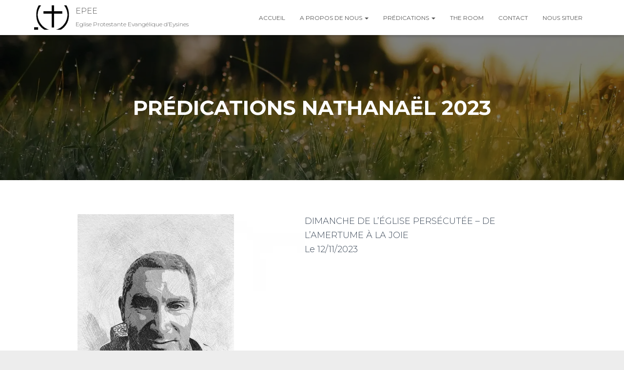

--- FILE ---
content_type: text/html; charset=UTF-8
request_url: http://epee33.fr/predications-nathanael-2023
body_size: 24810
content:
<!DOCTYPE html>
<html class=" optml_no_js " lang="fr-FR">

<head>
	<meta charset='UTF-8'>
	<meta name="viewport" content="width=device-width, initial-scale=1">
	<link rel="profile" href="http://gmpg.org/xfn/11">
		<title>PRÉDICATIONS NATHANAËL 2023 &#8211; EPEE</title>
<meta name='robots' content='max-image-preview:large' />
<link rel='dns-prefetch' href='//stats.wp.com' />
<link rel='dns-prefetch' href='//fonts.googleapis.com' />
<link rel='dns-prefetch' href='//ml57eltlf4tn.i.optimole.com' />
<link rel='preconnect' href='//c0.wp.com' />
<link rel='preconnect' href='//i0.wp.com' />
<link rel='preconnect' href='https://ml57eltlf4tn.i.optimole.com' />
<link rel="alternate" type="application/rss+xml" title="EPEE &raquo; Flux" href="http://epee33.fr/feed" />
<link rel="alternate" type="application/rss+xml" title="EPEE &raquo; Flux des commentaires" href="http://epee33.fr/comments/feed" />
<link rel="alternate" title="oEmbed (JSON)" type="application/json+oembed" href="http://epee33.fr/wp-json/oembed/1.0/embed?url=http%3A%2F%2Fepee33.fr%2Fpredications-nathanael-2023" />
<link rel="alternate" title="oEmbed (XML)" type="text/xml+oembed" href="http://epee33.fr/wp-json/oembed/1.0/embed?url=http%3A%2F%2Fepee33.fr%2Fpredications-nathanael-2023&#038;format=xml" />
<style id='wp-img-auto-sizes-contain-inline-css' type='text/css'>
img:is([sizes=auto i],[sizes^="auto," i]){contain-intrinsic-size:3000px 1500px}
/*# sourceURL=wp-img-auto-sizes-contain-inline-css */
</style>
<link rel='stylesheet' id='atomic-blocks-fontawesome-css' href='http://epee33.fr/wp-content/plugins/atomic-blocks/dist/assets/fontawesome/css/all.min.css?ver=1662885688' type='text/css' media='all' />
<link rel='stylesheet' id='genesis-blocks-style-css-css' href='http://epee33.fr/wp-content/plugins/genesis-blocks/dist/style-blocks.build.css?ver=1765041228' type='text/css' media='all' />
<style id='wp-emoji-styles-inline-css' type='text/css'>

	img.wp-smiley, img.emoji {
		display: inline !important;
		border: none !important;
		box-shadow: none !important;
		height: 1em !important;
		width: 1em !important;
		margin: 0 0.07em !important;
		vertical-align: -0.1em !important;
		background: none !important;
		padding: 0 !important;
	}
/*# sourceURL=wp-emoji-styles-inline-css */
</style>
<style id='wp-block-library-inline-css' type='text/css'>
:root{--wp-block-synced-color:#7a00df;--wp-block-synced-color--rgb:122,0,223;--wp-bound-block-color:var(--wp-block-synced-color);--wp-editor-canvas-background:#ddd;--wp-admin-theme-color:#007cba;--wp-admin-theme-color--rgb:0,124,186;--wp-admin-theme-color-darker-10:#006ba1;--wp-admin-theme-color-darker-10--rgb:0,107,160.5;--wp-admin-theme-color-darker-20:#005a87;--wp-admin-theme-color-darker-20--rgb:0,90,135;--wp-admin-border-width-focus:2px}@media (min-resolution:192dpi){:root{--wp-admin-border-width-focus:1.5px}}.wp-element-button{cursor:pointer}:root .has-very-light-gray-background-color{background-color:#eee}:root .has-very-dark-gray-background-color{background-color:#313131}:root .has-very-light-gray-color{color:#eee}:root .has-very-dark-gray-color{color:#313131}:root .has-vivid-green-cyan-to-vivid-cyan-blue-gradient-background{background:linear-gradient(135deg,#00d084,#0693e3)}:root .has-purple-crush-gradient-background{background:linear-gradient(135deg,#34e2e4,#4721fb 50%,#ab1dfe)}:root .has-hazy-dawn-gradient-background{background:linear-gradient(135deg,#faaca8,#dad0ec)}:root .has-subdued-olive-gradient-background{background:linear-gradient(135deg,#fafae1,#67a671)}:root .has-atomic-cream-gradient-background{background:linear-gradient(135deg,#fdd79a,#004a59)}:root .has-nightshade-gradient-background{background:linear-gradient(135deg,#330968,#31cdcf)}:root .has-midnight-gradient-background{background:linear-gradient(135deg,#020381,#2874fc)}:root{--wp--preset--font-size--normal:16px;--wp--preset--font-size--huge:42px}.has-regular-font-size{font-size:1em}.has-larger-font-size{font-size:2.625em}.has-normal-font-size{font-size:var(--wp--preset--font-size--normal)}.has-huge-font-size{font-size:var(--wp--preset--font-size--huge)}:root .has-text-align-center{text-align:center}:root .has-text-align-left{text-align:left}:root .has-text-align-right{text-align:right}.has-fit-text{white-space:nowrap!important}#end-resizable-editor-section{display:none}.aligncenter{clear:both}.items-justified-left{justify-content:flex-start}.items-justified-center{justify-content:center}.items-justified-right{justify-content:flex-end}.items-justified-space-between{justify-content:space-between}.screen-reader-text{word-wrap:normal!important;border:0;clip-path:inset(50%);height:1px;margin:-1px;overflow:hidden;padding:0;position:absolute;width:1px}.screen-reader-text:focus{background-color:#ddd;clip-path:none;color:#444;display:block;font-size:1em;height:auto;left:5px;line-height:normal;padding:15px 23px 14px;text-decoration:none;top:5px;width:auto;z-index:100000}html :where(.has-border-color){border-style:solid}html :where([style*=border-top-color]){border-top-style:solid}html :where([style*=border-right-color]){border-right-style:solid}html :where([style*=border-bottom-color]){border-bottom-style:solid}html :where([style*=border-left-color]){border-left-style:solid}html :where([style*=border-width]){border-style:solid}html :where([style*=border-top-width]){border-top-style:solid}html :where([style*=border-right-width]){border-right-style:solid}html :where([style*=border-bottom-width]){border-bottom-style:solid}html :where([style*=border-left-width]){border-left-style:solid}html :where(img[class*=wp-image-]){height:auto;max-width:100%}:where(figure){margin:0 0 1em}html :where(.is-position-sticky){--wp-admin--admin-bar--position-offset:var(--wp-admin--admin-bar--height,0px)}@media screen and (max-width:600px){html :where(.is-position-sticky){--wp-admin--admin-bar--position-offset:0px}}

/*# sourceURL=wp-block-library-inline-css */
</style><style id='wp-block-columns-inline-css' type='text/css'>
.wp-block-columns{box-sizing:border-box;display:flex;flex-wrap:wrap!important}@media (min-width:782px){.wp-block-columns{flex-wrap:nowrap!important}}.wp-block-columns{align-items:normal!important}.wp-block-columns.are-vertically-aligned-top{align-items:flex-start}.wp-block-columns.are-vertically-aligned-center{align-items:center}.wp-block-columns.are-vertically-aligned-bottom{align-items:flex-end}@media (max-width:781px){.wp-block-columns:not(.is-not-stacked-on-mobile)>.wp-block-column{flex-basis:100%!important}}@media (min-width:782px){.wp-block-columns:not(.is-not-stacked-on-mobile)>.wp-block-column{flex-basis:0;flex-grow:1}.wp-block-columns:not(.is-not-stacked-on-mobile)>.wp-block-column[style*=flex-basis]{flex-grow:0}}.wp-block-columns.is-not-stacked-on-mobile{flex-wrap:nowrap!important}.wp-block-columns.is-not-stacked-on-mobile>.wp-block-column{flex-basis:0;flex-grow:1}.wp-block-columns.is-not-stacked-on-mobile>.wp-block-column[style*=flex-basis]{flex-grow:0}:where(.wp-block-columns){margin-bottom:1.75em}:where(.wp-block-columns.has-background){padding:1.25em 2.375em}.wp-block-column{flex-grow:1;min-width:0;overflow-wrap:break-word;word-break:break-word}.wp-block-column.is-vertically-aligned-top{align-self:flex-start}.wp-block-column.is-vertically-aligned-center{align-self:center}.wp-block-column.is-vertically-aligned-bottom{align-self:flex-end}.wp-block-column.is-vertically-aligned-stretch{align-self:stretch}.wp-block-column.is-vertically-aligned-bottom,.wp-block-column.is-vertically-aligned-center,.wp-block-column.is-vertically-aligned-top{width:100%}
/*# sourceURL=http://epee33.fr/wp-content/plugins/gutenberg/build/styles/block-library/columns/style.css */
</style>
<style id='wp-block-paragraph-inline-css' type='text/css'>
.is-small-text{font-size:.875em}.is-regular-text{font-size:1em}.is-large-text{font-size:2.25em}.is-larger-text{font-size:3em}.has-drop-cap:not(:focus):first-letter{float:left;font-size:8.4em;font-style:normal;font-weight:100;line-height:.68;margin:.05em .1em 0 0;text-transform:uppercase}body.rtl .has-drop-cap:not(:focus):first-letter{float:none;margin-left:.1em}p.has-drop-cap.has-background{overflow:hidden}:root :where(p.has-background){padding:1.25em 2.375em}:where(p.has-text-color:not(.has-link-color)) a{color:inherit}p.has-text-align-left[style*="writing-mode:vertical-lr"],p.has-text-align-right[style*="writing-mode:vertical-rl"]{rotate:180deg}
/*# sourceURL=http://epee33.fr/wp-content/plugins/gutenberg/build/styles/block-library/paragraph/style.css */
</style>
<style id='global-styles-inline-css' type='text/css'>
:root{--wp--preset--aspect-ratio--square: 1;--wp--preset--aspect-ratio--4-3: 4/3;--wp--preset--aspect-ratio--3-4: 3/4;--wp--preset--aspect-ratio--3-2: 3/2;--wp--preset--aspect-ratio--2-3: 2/3;--wp--preset--aspect-ratio--16-9: 16/9;--wp--preset--aspect-ratio--9-16: 9/16;--wp--preset--color--black: #000000;--wp--preset--color--cyan-bluish-gray: #abb8c3;--wp--preset--color--white: #ffffff;--wp--preset--color--pale-pink: #f78da7;--wp--preset--color--vivid-red: #cf2e2e;--wp--preset--color--luminous-vivid-orange: #ff6900;--wp--preset--color--luminous-vivid-amber: #fcb900;--wp--preset--color--light-green-cyan: #7bdcb5;--wp--preset--color--vivid-green-cyan: #00d084;--wp--preset--color--pale-cyan-blue: #8ed1fc;--wp--preset--color--vivid-cyan-blue: #0693e3;--wp--preset--color--vivid-purple: #9b51e0;--wp--preset--color--accent: #e96656;--wp--preset--color--background-color: #ededed;--wp--preset--color--header-gradient: #a81d84;--wp--preset--gradient--vivid-cyan-blue-to-vivid-purple: linear-gradient(135deg,rgb(6,147,227) 0%,rgb(155,81,224) 100%);--wp--preset--gradient--light-green-cyan-to-vivid-green-cyan: linear-gradient(135deg,rgb(122,220,180) 0%,rgb(0,208,130) 100%);--wp--preset--gradient--luminous-vivid-amber-to-luminous-vivid-orange: linear-gradient(135deg,rgb(252,185,0) 0%,rgb(255,105,0) 100%);--wp--preset--gradient--luminous-vivid-orange-to-vivid-red: linear-gradient(135deg,rgb(255,105,0) 0%,rgb(207,46,46) 100%);--wp--preset--gradient--very-light-gray-to-cyan-bluish-gray: linear-gradient(135deg,rgb(238,238,238) 0%,rgb(169,184,195) 100%);--wp--preset--gradient--cool-to-warm-spectrum: linear-gradient(135deg,rgb(74,234,220) 0%,rgb(151,120,209) 20%,rgb(207,42,186) 40%,rgb(238,44,130) 60%,rgb(251,105,98) 80%,rgb(254,248,76) 100%);--wp--preset--gradient--blush-light-purple: linear-gradient(135deg,rgb(255,206,236) 0%,rgb(152,150,240) 100%);--wp--preset--gradient--blush-bordeaux: linear-gradient(135deg,rgb(254,205,165) 0%,rgb(254,45,45) 50%,rgb(107,0,62) 100%);--wp--preset--gradient--luminous-dusk: linear-gradient(135deg,rgb(255,203,112) 0%,rgb(199,81,192) 50%,rgb(65,88,208) 100%);--wp--preset--gradient--pale-ocean: linear-gradient(135deg,rgb(255,245,203) 0%,rgb(182,227,212) 50%,rgb(51,167,181) 100%);--wp--preset--gradient--electric-grass: linear-gradient(135deg,rgb(202,248,128) 0%,rgb(113,206,126) 100%);--wp--preset--gradient--midnight: linear-gradient(135deg,rgb(2,3,129) 0%,rgb(40,116,252) 100%);--wp--preset--font-size--small: 13px;--wp--preset--font-size--medium: 20px;--wp--preset--font-size--large: 36px;--wp--preset--font-size--x-large: 42px;--wp--preset--spacing--20: 0.44rem;--wp--preset--spacing--30: 0.67rem;--wp--preset--spacing--40: 1rem;--wp--preset--spacing--50: 1.5rem;--wp--preset--spacing--60: 2.25rem;--wp--preset--spacing--70: 3.38rem;--wp--preset--spacing--80: 5.06rem;--wp--preset--shadow--natural: 6px 6px 9px rgba(0, 0, 0, 0.2);--wp--preset--shadow--deep: 12px 12px 50px rgba(0, 0, 0, 0.4);--wp--preset--shadow--sharp: 6px 6px 0px rgba(0, 0, 0, 0.2);--wp--preset--shadow--outlined: 6px 6px 0px -3px rgb(255, 255, 255), 6px 6px rgb(0, 0, 0);--wp--preset--shadow--crisp: 6px 6px 0px rgb(0, 0, 0);}:root :where(.is-layout-flow) > :first-child{margin-block-start: 0;}:root :where(.is-layout-flow) > :last-child{margin-block-end: 0;}:root :where(.is-layout-flow) > *{margin-block-start: 24px;margin-block-end: 0;}:root :where(.is-layout-constrained) > :first-child{margin-block-start: 0;}:root :where(.is-layout-constrained) > :last-child{margin-block-end: 0;}:root :where(.is-layout-constrained) > *{margin-block-start: 24px;margin-block-end: 0;}:root :where(.is-layout-flex){gap: 24px;}:root :where(.is-layout-grid){gap: 24px;}body .is-layout-flex{display: flex;}.is-layout-flex{flex-wrap: wrap;align-items: center;}.is-layout-flex > :is(*, div){margin: 0;}body .is-layout-grid{display: grid;}.is-layout-grid > :is(*, div){margin: 0;}.has-black-color{color: var(--wp--preset--color--black) !important;}.has-cyan-bluish-gray-color{color: var(--wp--preset--color--cyan-bluish-gray) !important;}.has-white-color{color: var(--wp--preset--color--white) !important;}.has-pale-pink-color{color: var(--wp--preset--color--pale-pink) !important;}.has-vivid-red-color{color: var(--wp--preset--color--vivid-red) !important;}.has-luminous-vivid-orange-color{color: var(--wp--preset--color--luminous-vivid-orange) !important;}.has-luminous-vivid-amber-color{color: var(--wp--preset--color--luminous-vivid-amber) !important;}.has-light-green-cyan-color{color: var(--wp--preset--color--light-green-cyan) !important;}.has-vivid-green-cyan-color{color: var(--wp--preset--color--vivid-green-cyan) !important;}.has-pale-cyan-blue-color{color: var(--wp--preset--color--pale-cyan-blue) !important;}.has-vivid-cyan-blue-color{color: var(--wp--preset--color--vivid-cyan-blue) !important;}.has-vivid-purple-color{color: var(--wp--preset--color--vivid-purple) !important;}.has-accent-color{color: var(--wp--preset--color--accent) !important;}.has-background-color-color{color: var(--wp--preset--color--background-color) !important;}.has-header-gradient-color{color: var(--wp--preset--color--header-gradient) !important;}.has-black-background-color{background-color: var(--wp--preset--color--black) !important;}.has-cyan-bluish-gray-background-color{background-color: var(--wp--preset--color--cyan-bluish-gray) !important;}.has-white-background-color{background-color: var(--wp--preset--color--white) !important;}.has-pale-pink-background-color{background-color: var(--wp--preset--color--pale-pink) !important;}.has-vivid-red-background-color{background-color: var(--wp--preset--color--vivid-red) !important;}.has-luminous-vivid-orange-background-color{background-color: var(--wp--preset--color--luminous-vivid-orange) !important;}.has-luminous-vivid-amber-background-color{background-color: var(--wp--preset--color--luminous-vivid-amber) !important;}.has-light-green-cyan-background-color{background-color: var(--wp--preset--color--light-green-cyan) !important;}.has-vivid-green-cyan-background-color{background-color: var(--wp--preset--color--vivid-green-cyan) !important;}.has-pale-cyan-blue-background-color{background-color: var(--wp--preset--color--pale-cyan-blue) !important;}.has-vivid-cyan-blue-background-color{background-color: var(--wp--preset--color--vivid-cyan-blue) !important;}.has-vivid-purple-background-color{background-color: var(--wp--preset--color--vivid-purple) !important;}.has-accent-background-color{background-color: var(--wp--preset--color--accent) !important;}.has-background-color-background-color{background-color: var(--wp--preset--color--background-color) !important;}.has-header-gradient-background-color{background-color: var(--wp--preset--color--header-gradient) !important;}.has-black-border-color{border-color: var(--wp--preset--color--black) !important;}.has-cyan-bluish-gray-border-color{border-color: var(--wp--preset--color--cyan-bluish-gray) !important;}.has-white-border-color{border-color: var(--wp--preset--color--white) !important;}.has-pale-pink-border-color{border-color: var(--wp--preset--color--pale-pink) !important;}.has-vivid-red-border-color{border-color: var(--wp--preset--color--vivid-red) !important;}.has-luminous-vivid-orange-border-color{border-color: var(--wp--preset--color--luminous-vivid-orange) !important;}.has-luminous-vivid-amber-border-color{border-color: var(--wp--preset--color--luminous-vivid-amber) !important;}.has-light-green-cyan-border-color{border-color: var(--wp--preset--color--light-green-cyan) !important;}.has-vivid-green-cyan-border-color{border-color: var(--wp--preset--color--vivid-green-cyan) !important;}.has-pale-cyan-blue-border-color{border-color: var(--wp--preset--color--pale-cyan-blue) !important;}.has-vivid-cyan-blue-border-color{border-color: var(--wp--preset--color--vivid-cyan-blue) !important;}.has-vivid-purple-border-color{border-color: var(--wp--preset--color--vivid-purple) !important;}.has-accent-border-color{border-color: var(--wp--preset--color--accent) !important;}.has-background-color-border-color{border-color: var(--wp--preset--color--background-color) !important;}.has-header-gradient-border-color{border-color: var(--wp--preset--color--header-gradient) !important;}.has-vivid-cyan-blue-to-vivid-purple-gradient-background{background: var(--wp--preset--gradient--vivid-cyan-blue-to-vivid-purple) !important;}.has-light-green-cyan-to-vivid-green-cyan-gradient-background{background: var(--wp--preset--gradient--light-green-cyan-to-vivid-green-cyan) !important;}.has-luminous-vivid-amber-to-luminous-vivid-orange-gradient-background{background: var(--wp--preset--gradient--luminous-vivid-amber-to-luminous-vivid-orange) !important;}.has-luminous-vivid-orange-to-vivid-red-gradient-background{background: var(--wp--preset--gradient--luminous-vivid-orange-to-vivid-red) !important;}.has-very-light-gray-to-cyan-bluish-gray-gradient-background{background: var(--wp--preset--gradient--very-light-gray-to-cyan-bluish-gray) !important;}.has-cool-to-warm-spectrum-gradient-background{background: var(--wp--preset--gradient--cool-to-warm-spectrum) !important;}.has-blush-light-purple-gradient-background{background: var(--wp--preset--gradient--blush-light-purple) !important;}.has-blush-bordeaux-gradient-background{background: var(--wp--preset--gradient--blush-bordeaux) !important;}.has-luminous-dusk-gradient-background{background: var(--wp--preset--gradient--luminous-dusk) !important;}.has-pale-ocean-gradient-background{background: var(--wp--preset--gradient--pale-ocean) !important;}.has-electric-grass-gradient-background{background: var(--wp--preset--gradient--electric-grass) !important;}.has-midnight-gradient-background{background: var(--wp--preset--gradient--midnight) !important;}.has-small-font-size{font-size: var(--wp--preset--font-size--small) !important;}.has-medium-font-size{font-size: var(--wp--preset--font-size--medium) !important;}.has-large-font-size{font-size: var(--wp--preset--font-size--large) !important;}.has-x-large-font-size{font-size: var(--wp--preset--font-size--x-large) !important;}
/*# sourceURL=global-styles-inline-css */
</style>
<style id='core-block-supports-inline-css' type='text/css'>
.wp-container-core-columns-is-layout-28f84493{flex-wrap:nowrap;}
/*# sourceURL=core-block-supports-inline-css */
</style>

<style id='classic-theme-styles-inline-css' type='text/css'>
.wp-block-button__link{background-color:#32373c;border-radius:9999px;box-shadow:none;color:#fff;font-size:1.125em;padding:calc(.667em + 2px) calc(1.333em + 2px);text-decoration:none}.wp-block-file__button{background:#32373c;color:#fff}.wp-block-accordion-heading{margin:0}.wp-block-accordion-heading__toggle{background-color:inherit!important;color:inherit!important}.wp-block-accordion-heading__toggle:not(:focus-visible){outline:none}.wp-block-accordion-heading__toggle:focus,.wp-block-accordion-heading__toggle:hover{background-color:inherit!important;border:none;box-shadow:none;color:inherit;padding:var(--wp--preset--spacing--20,1em) 0;text-decoration:none}.wp-block-accordion-heading__toggle:focus-visible{outline:auto;outline-offset:0}
/*# sourceURL=http://epee33.fr/wp-content/plugins/gutenberg/build/styles/block-library/classic.css */
</style>
<link rel='stylesheet' id='fontawesome-css' href='http://epee33.fr/wp-content/plugins/gutentor/assets/library/fontawesome/css/all.min.css?ver=5.12.0' type='text/css' media='all' />
<link rel='stylesheet' id='wpness-grid-css' href='http://epee33.fr/wp-content/plugins/gutentor/assets/library/wpness-grid/wpness-grid.css?ver=1.0.0' type='text/css' media='all' />
<link rel='stylesheet' id='animate-css' href='http://epee33.fr/wp-content/plugins/gutentor/assets/library/animatecss/animate.min.css?ver=3.7.2' type='text/css' media='all' />
<link rel='stylesheet' id='dashicons-css' href='https://c0.wp.com/c/6.9/wp-includes/css/dashicons.min.css' type='text/css' media='all' />
<link rel='stylesheet' id='wp-components-css' href='http://epee33.fr/wp-content/plugins/gutenberg/build/styles/components/style.css?ver=22.3.0' type='text/css' media='all' />
<link rel='stylesheet' id='wp-commands-css' href='http://epee33.fr/wp-content/plugins/gutenberg/build/styles/commands/style.css?ver=22.3.0' type='text/css' media='all' />
<link rel='stylesheet' id='wp-preferences-css' href='http://epee33.fr/wp-content/plugins/gutenberg/build/styles/preferences/style.css?ver=22.3.0' type='text/css' media='all' />
<link rel='stylesheet' id='wp-block-editor-css' href='http://epee33.fr/wp-content/plugins/gutenberg/build/styles/block-editor/style.css?ver=22.3.0' type='text/css' media='all' />
<link rel='stylesheet' id='wp-media-utils-css' href='http://epee33.fr/wp-content/plugins/gutenberg/build/styles/media-utils/style.css?ver=22.3.0' type='text/css' media='all' />
<link rel='stylesheet' id='wp-patterns-css' href='http://epee33.fr/wp-content/plugins/gutenberg/build/styles/patterns/style.css?ver=22.3.0' type='text/css' media='all' />
<link rel='stylesheet' id='wp-editor-css' href='http://epee33.fr/wp-content/plugins/gutenberg/build/styles/editor/style.css?ver=22.3.0' type='text/css' media='all' />
<link rel='stylesheet' id='gutentor-css' href='http://epee33.fr/wp-content/plugins/gutentor/dist/blocks.style.build.css?ver=3.5.4' type='text/css' media='all' />
<link rel='stylesheet' id='anchor-block-public-styles-css' href='http://epee33.fr/wp-content/plugins/anchor-block/public/anchor-block.css?ver=6.9' type='text/css' media='all' />
<link rel='stylesheet' id='qubely-bundle-css' href='http://epee33.fr/wp-content/plugins/qubely/assets/css/qubely.bundle.min.css?ver=1.8.14' type='text/css' media='all' />
<link rel='stylesheet' id='qubely-font-awesome-css' href='http://epee33.fr/wp-content/plugins/qubely/assets/css/font-awesome.min.css?ver=1.8.14' type='text/css' media='all' />
<link rel='stylesheet' id='qubely-google-fonts-css' href='//fonts.googleapis.com/css?family=Roboto%3A100%2C100italic%2C200%2C200italic%2C300%2C300italic%2C400%2C400italic%2C500%2C500italic%2C600%2C600italic%2C700%2C700italic%2C800%2C800italic%2C900%2C900italic%7C&#038;ver=1.8.14' type='text/css' media='all' />
<link rel='stylesheet' id='hestia-clients-bar-css' href='http://epee33.fr/wp-content/plugins/themeisle-companion/obfx_modules/companion-legacy/assets/css/hestia/clients-bar.css?ver=3.0.3' type='text/css' media='all' />
<link rel='stylesheet' id='uag-google-fonts-2228-css' href='//fonts.googleapis.com/css?family=Arial&#038;subset=latin&#038;display=fallback&#038;ver=2.19.17' type='text/css' media='all' />
<link rel='stylesheet' id='uag-style-2228-css' href='http://epee33.fr/wp-content/uploads/uag-plugin/assets/2000/uag-css-2228.css?ver=1768152044' type='text/css' media='all' />
<link rel='stylesheet' id='bootstrap-css' href='http://epee33.fr/wp-content/themes/hestia/assets/bootstrap/css/bootstrap.min.css?ver=1.0.2' type='text/css' media='all' />
<link rel='stylesheet' id='hestia-font-sizes-css' href='http://epee33.fr/wp-content/themes/hestia/assets/css/font-sizes.min.css?ver=3.3.3' type='text/css' media='all' />
<link rel='stylesheet' id='hestia_style-css' href='http://epee33.fr/wp-content/themes/hestia/style.min.css?ver=3.3.3' type='text/css' media='all' />
<style id='hestia_style-inline-css' type='text/css'>
div.wpforms-container-full .wpforms-form div.wpforms-field input.wpforms-error{border:none}div.wpforms-container .wpforms-form input[type=date],div.wpforms-container .wpforms-form input[type=datetime],div.wpforms-container .wpforms-form input[type=datetime-local],div.wpforms-container .wpforms-form input[type=email],div.wpforms-container .wpforms-form input[type=month],div.wpforms-container .wpforms-form input[type=number],div.wpforms-container .wpforms-form input[type=password],div.wpforms-container .wpforms-form input[type=range],div.wpforms-container .wpforms-form input[type=search],div.wpforms-container .wpforms-form input[type=tel],div.wpforms-container .wpforms-form input[type=text],div.wpforms-container .wpforms-form input[type=time],div.wpforms-container .wpforms-form input[type=url],div.wpforms-container .wpforms-form input[type=week],div.wpforms-container .wpforms-form select,div.wpforms-container .wpforms-form textarea,.nf-form-cont input:not([type=button]),div.wpforms-container .wpforms-form .form-group.is-focused .form-control{box-shadow:none}div.wpforms-container .wpforms-form input[type=date],div.wpforms-container .wpforms-form input[type=datetime],div.wpforms-container .wpforms-form input[type=datetime-local],div.wpforms-container .wpforms-form input[type=email],div.wpforms-container .wpforms-form input[type=month],div.wpforms-container .wpforms-form input[type=number],div.wpforms-container .wpforms-form input[type=password],div.wpforms-container .wpforms-form input[type=range],div.wpforms-container .wpforms-form input[type=search],div.wpforms-container .wpforms-form input[type=tel],div.wpforms-container .wpforms-form input[type=text],div.wpforms-container .wpforms-form input[type=time],div.wpforms-container .wpforms-form input[type=url],div.wpforms-container .wpforms-form input[type=week],div.wpforms-container .wpforms-form select,div.wpforms-container .wpforms-form textarea,.nf-form-cont input:not([type=button]){background-image:linear-gradient(#9c27b0,#9c27b0),linear-gradient(#d2d2d2,#d2d2d2);float:none;border:0;border-radius:0;background-color:transparent;background-repeat:no-repeat;background-position:center bottom,center calc(100% - 1px);background-size:0 2px,100% 1px;font-weight:400;transition:background 0s ease-out}div.wpforms-container .wpforms-form .form-group.is-focused .form-control{outline:none;background-size:100% 2px,100% 1px;transition-duration:0.3s}div.wpforms-container .wpforms-form input[type=date].form-control,div.wpforms-container .wpforms-form input[type=datetime].form-control,div.wpforms-container .wpforms-form input[type=datetime-local].form-control,div.wpforms-container .wpforms-form input[type=email].form-control,div.wpforms-container .wpforms-form input[type=month].form-control,div.wpforms-container .wpforms-form input[type=number].form-control,div.wpforms-container .wpforms-form input[type=password].form-control,div.wpforms-container .wpforms-form input[type=range].form-control,div.wpforms-container .wpforms-form input[type=search].form-control,div.wpforms-container .wpforms-form input[type=tel].form-control,div.wpforms-container .wpforms-form input[type=text].form-control,div.wpforms-container .wpforms-form input[type=time].form-control,div.wpforms-container .wpforms-form input[type=url].form-control,div.wpforms-container .wpforms-form input[type=week].form-control,div.wpforms-container .wpforms-form select.form-control,div.wpforms-container .wpforms-form textarea.form-control{border:none;padding:7px 0;font-size:14px}div.wpforms-container .wpforms-form .wpforms-field-select select{border-radius:3px}div.wpforms-container .wpforms-form .wpforms-field-number input[type=number]{background-image:none;border-radius:3px}div.wpforms-container .wpforms-form button[type=submit].wpforms-submit,div.wpforms-container .wpforms-form button[type=submit].wpforms-submit:hover{color:#fff;border:none}.home div.wpforms-container-full .wpforms-form{margin-left:15px;margin-right:15px}div.wpforms-container-full .wpforms-form .wpforms-field{padding:0 0 24px 0 !important}div.wpforms-container-full .wpforms-form .wpforms-submit-container{text-align:right}div.wpforms-container-full .wpforms-form .wpforms-submit-container button{text-transform:uppercase}div.wpforms-container-full .wpforms-form textarea{border:none !important}div.wpforms-container-full .wpforms-form textarea:focus{border-width:0 !important}.home div.wpforms-container .wpforms-form textarea{background-image:linear-gradient(#9c27b0,#9c27b0),linear-gradient(#d2d2d2,#d2d2d2);background-color:transparent;background-repeat:no-repeat;background-position:center bottom,center calc(100% - 1px);background-size:0 2px,100% 1px}@media only screen and(max-width:768px){.wpforms-container-full .wpforms-form .wpforms-one-half,.wpforms-container-full .wpforms-form button{width:100% !important;margin-left:0 !important}.wpforms-container-full .wpforms-form .wpforms-submit-container{text-align:center}}div.wpforms-container .wpforms-form input:focus,div.wpforms-container .wpforms-form select:focus{border:none}.footer-big .footer-menu li a[href*="facebook.com"],.footer-big .footer-menu li a[href*="twitter.com"],.footer-big .footer-menu li a:is( [href*="://x.com"],[href*="://www.x.com"]),.footer-big .footer-menu li a[href*="pinterest.com"],.footer-big .footer-menu li a[href*="google.com"],.footer-big .footer-menu li a[href*="linkedin.com"],.footer-big .footer-menu li a[href*="dribbble.com"],.footer-big .footer-menu li a[href*="github.com"],.footer-big .footer-menu li a[href*="youtube.com"],.footer-big .footer-menu li a[href*="instagram.com"],.footer-big .footer-menu li a[href*="reddit.com"],.footer-big .footer-menu li a[href*="tumblr.com"],.footer-big .footer-menu li a[href*="behance.com"],.footer-big .footer-menu li a[href*="snapchat.com"],.footer-big .footer-menu li a[href*="deviantart.com"],.footer-big .footer-menu li a[href*="vimeo.com"]{color:transparent;font-size:0;padding:10px}.footer-big .footer-menu li a[href*="facebook.com"]:hover,.footer-big .footer-menu li a[href*="twitter.com"]:hover,.footer-big .footer-menu li a[href*="pinterest.com"]:hover,.footer-big .footer-menu li a[href*="google.com"]:hover,.footer-big .footer-menu li a[href*="linkedin.com"]:hover,.footer-big .footer-menu li a[href*="dribbble.com"]:hover,.footer-big .footer-menu li a[href*="github.com"]:hover,.footer-big .footer-menu li a[href*="youtube.com"]:hover,.footer-big .footer-menu li a[href*="instagram.com"]:hover,.footer-big .footer-menu li a[href*="reddit.com"]:hover,.footer-big .footer-menu li a[href*="tumblr.com"]:hover,.footer-big .footer-menu li a[href*="behance.com"]:hover,.footer-big .footer-menu li a[href*="snapchat.com"]:hover,.footer-big .footer-menu li a[href*="deviantart.com"]:hover,.footer-big .footer-menu li a[href*="vimeo.com"]:hover,.footer-big .footer-menu li a:is( [href*="://x.com"],[href*="://www.x.com"]):hover{opacity:1 !important}.footer-big .footer-menu li a[href*="facebook.com"]:hover:before{color:#3b5998}.footer-big .footer-menu li a[href*="twitter.com"]:hover:before{color:#000}.footer-big .footer-menu li a[href*="pinterest.com"]:hover:before{color:#cc2127}.footer-big .footer-menu li a[href*="google.com"]:hover:before{color:#dd4b39}.footer-big .footer-menu li a[href*="linkedin.com"]:hover:before{color:#0976b4}.footer-big .footer-menu li a[href*="dribbble.com"]:hover:before{color:#ea4c89}.footer-big .footer-menu li a[href*="github.com"]:hover:before{color:#000}.footer-big .footer-menu li a[href*="youtube.com"]:hover:before{color:#e52d27}.footer-big .footer-menu li a[href*="instagram.com"]:hover:before{color:#125688}.footer-big .footer-menu li a[href*="reddit.com"]:hover:before{color:#ff4500}.footer-big .footer-menu li a[href*="tumblr.com"]:hover:before{color:#35465c}.footer-big .footer-menu li a[href*="behance.com"]:hover:before{color:#1769ff}.footer-big .footer-menu li a[href*="snapchat.com"]:hover:before{color:#fffc00}.footer-big .footer-menu li a[href*="deviantart.com"]:hover:before{color:#05cc47}.footer-big .footer-menu li a[href*="vimeo.com"]:hover:before{color:#1ab7ea}.footer-big .footer-menu li a:is( [href*="://x.com"],[href*="://www.x.com"]):hover:before{color:#000}.footer-big .footer-menu li a[href*="facebook.com"]:before,.footer-big .footer-menu li a[href*="twitter.com"]:before,.footer-big .footer-menu li a[href*="pinterest.com"]:before,.footer-big .footer-menu li a[href*="google.com"]:before,.footer-big .footer-menu li a[href*="linkedin.com"]:before,.footer-big .footer-menu li a[href*="dribbble.com"]:before,.footer-big .footer-menu li a[href*="github.com"]:before,.footer-big .footer-menu li a[href*="youtube.com"]:before,.footer-big .footer-menu li a[href*="instagram.com"]:before,.footer-big .footer-menu li a[href*="reddit.com"]:before,.footer-big .footer-menu li a[href*="tumblr.com"]:before,.footer-big .footer-menu li a[href*="behance.com"]:before,.footer-big .footer-menu li a[href*="snapchat.com"]:before,.footer-big .footer-menu li a[href*="deviantart.com"]:before,.footer-big .footer-menu li a[href*="vimeo.com"]:before,.footer-big .footer-menu li a:is( [href*="://x.com"],[href*="://www.x.com"]):before{font-family:"Font Awesome 5 Brands";font-weight:900;color:#3c4858;font-size:16px}.footer-black .footer-menu li a[href*="facebook.com"]:before,.footer-black .footer-menu li a[href*="twitter.com"]:before,.footer-black .footer-menu li a[href*="pinterest.com"]:before,.footer-black .footer-menu li a[href*="google.com"]:before,.footer-black .footer-menu li a[href*="linkedin.com"]:before,.footer-black .footer-menu li a[href*="dribbble.com"]:before,.footer-black .footer-menu li a[href*="github.com"]:before,.footer-black .footer-menu li a[href*="youtube.com"]:before,.footer-black .footer-menu li a[href*="instagram.com"]:before,.footer-black .footer-menu li a[href*="reddit.com"]:before,.footer-black .footer-menu li a[href*="tumblr.com"]:before,.footer-black .footer-menu li a[href*="behance.com"]:before,.footer-black .footer-menu li a[href*="snapchat.com"]:before,.footer-black .footer-menu li a[href*="deviantart.com"]:before,.footer-black .footer-menu li a[href*="vimeo.com"]:before,.footer-big .footer-menu li a:is( [href*="://x.com"],[href*="://www.x.com"]):before{color:#fff}.footer-big .footer-menu li a[href*="facebook.com"]:before{content:"\f39e"}.footer-big .footer-menu li a[href*="twitter.com"]:before{content:"\f099"}.footer-big .footer-menu li a[href*="pinterest.com"]:before{content:"\f231"}.footer-big .footer-menu li a[href*="google.com"]:before{content:"\f1a0"}.footer-big .footer-menu li a[href*="linkedin.com"]:before{content:"\f0e1"}.footer-big .footer-menu li a[href*="dribbble.com"]:before{content:"\f17d"}.footer-big .footer-menu li a[href*="github.com"]:before{content:"\f09b"}.footer-big .footer-menu li a[href*="youtube.com"]:before{content:"\f167"}.footer-big .footer-menu li a[href*="instagram.com"]:before{content:"\f16d"}.footer-big .footer-menu li a[href*="reddit.com"]:before{content:"\f281"}.footer-big .footer-menu li a[href*="tumblr.com"]:before{content:"\f173"}.footer-big .footer-menu li a[href*="behance.com"]:before{content:"\f1b4"}.footer-big .footer-menu li a[href*="snapchat.com"]:before{content:"\f2ab"}.footer-big .footer-menu li a[href*="deviantart.com"]:before{content:"\f1bd"}.footer-big .footer-menu li a[href*="vimeo.com"]:before{content:"\f27d"}.footer-big .footer-menu li a:is( [href*="://x.com"],[href*="://www.x.com"]):before{content:"\e61b"}
.hestia-top-bar,.hestia-top-bar .widget.widget_shopping_cart .cart_list{background-color:#363537}.hestia-top-bar .widget .label-floating input[type=search]:-webkit-autofill{-webkit-box-shadow:inset 0 0 0 9999px #363537}.hestia-top-bar,.hestia-top-bar .widget .label-floating input[type=search],.hestia-top-bar .widget.widget_search form.form-group:before,.hestia-top-bar .widget.widget_product_search form.form-group:before,.hestia-top-bar .widget.widget_shopping_cart:before{color:#fff}.hestia-top-bar .widget .label-floating input[type=search]{-webkit-text-fill-color:#fff !important}.hestia-top-bar div.widget.widget_shopping_cart:before,.hestia-top-bar .widget.widget_product_search form.form-group:before,.hestia-top-bar .widget.widget_search form.form-group:before{background-color:#fff}.hestia-top-bar a,.hestia-top-bar .top-bar-nav li a{color:#fff}.hestia-top-bar ul li a[href*="mailto:"]:before,.hestia-top-bar ul li a[href*="tel:"]:before{background-color:#fff}.hestia-top-bar a:hover,.hestia-top-bar .top-bar-nav li a:hover{color:#eee}.hestia-top-bar ul li:hover a[href*="mailto:"]:before,.hestia-top-bar ul li:hover a[href*="tel:"]:before{background-color:#eee}
footer.footer.footer-black{background:#323437}footer.footer.footer-black.footer-big{color:#fff}footer.footer.footer-black a{color:#fff}footer.footer.footer-black hr{border-color:#5e5e5e}.footer-big p,.widget,.widget code,.widget pre{color:#5e5e5e}
:root{--hestia-primary-color:#e96656}a,.navbar .dropdown-menu li:hover>a,.navbar .dropdown-menu li:focus>a,.navbar .dropdown-menu li:active>a,.navbar .navbar-nav>li .dropdown-menu li:hover>a,body:not(.home) .navbar-default .navbar-nav>.active:not(.btn)>a,body:not(.home) .navbar-default .navbar-nav>.active:not(.btn)>a:hover,body:not(.home) .navbar-default .navbar-nav>.active:not(.btn)>a:focus,a:hover,.card-blog a.moretag:hover,.card-blog a.more-link:hover,.widget a:hover,.has-text-color.has-accent-color,p.has-text-color a{color:#e96656}.svg-text-color{fill:#e96656}.pagination span.current,.pagination span.current:focus,.pagination span.current:hover{border-color:#e96656}button,button:hover,.woocommerce .track_order button[type="submit"],.woocommerce .track_order button[type="submit"]:hover,div.wpforms-container .wpforms-form button[type=submit].wpforms-submit,div.wpforms-container .wpforms-form button[type=submit].wpforms-submit:hover,input[type="button"],input[type="button"]:hover,input[type="submit"],input[type="submit"]:hover,input#searchsubmit,.pagination span.current,.pagination span.current:focus,.pagination span.current:hover,.btn.btn-primary,.btn.btn-primary:link,.btn.btn-primary:hover,.btn.btn-primary:focus,.btn.btn-primary:active,.btn.btn-primary.active,.btn.btn-primary.active:focus,.btn.btn-primary.active:hover,.btn.btn-primary:active:hover,.btn.btn-primary:active:focus,.btn.btn-primary:active:hover,.hestia-sidebar-open.btn.btn-rose,.hestia-sidebar-close.btn.btn-rose,.hestia-sidebar-open.btn.btn-rose:hover,.hestia-sidebar-close.btn.btn-rose:hover,.hestia-sidebar-open.btn.btn-rose:focus,.hestia-sidebar-close.btn.btn-rose:focus,.label.label-primary,.hestia-work .portfolio-item:nth-child(6n+1) .label,.nav-cart .nav-cart-content .widget .buttons .button,.has-accent-background-color[class*="has-background"]{background-color:#e96656}@media(max-width:768px){.navbar-default .navbar-nav>li>a:hover,.navbar-default .navbar-nav>li>a:focus,.navbar .navbar-nav .dropdown .dropdown-menu li a:hover,.navbar .navbar-nav .dropdown .dropdown-menu li a:focus,.navbar button.navbar-toggle:hover,.navbar .navbar-nav li:hover>a i{color:#e96656}}body:not(.woocommerce-page) button:not([class^="fl-"]):not(.hestia-scroll-to-top):not(.navbar-toggle):not(.close),body:not(.woocommerce-page) .button:not([class^="fl-"]):not(hestia-scroll-to-top):not(.navbar-toggle):not(.add_to_cart_button):not(.product_type_grouped):not(.product_type_external),div.wpforms-container .wpforms-form button[type=submit].wpforms-submit,input[type="submit"],input[type="button"],.btn.btn-primary,.widget_product_search button[type="submit"],.hestia-sidebar-open.btn.btn-rose,.hestia-sidebar-close.btn.btn-rose,.everest-forms button[type=submit].everest-forms-submit-button{-webkit-box-shadow:0 2px 2px 0 rgba(233,102,86,0.14),0 3px 1px -2px rgba(233,102,86,0.2),0 1px 5px 0 rgba(233,102,86,0.12);box-shadow:0 2px 2px 0 rgba(233,102,86,0.14),0 3px 1px -2px rgba(233,102,86,0.2),0 1px 5px 0 rgba(233,102,86,0.12)}.card .header-primary,.card .content-primary,.everest-forms button[type=submit].everest-forms-submit-button{background:#e96656}body:not(.woocommerce-page) .button:not([class^="fl-"]):not(.hestia-scroll-to-top):not(.navbar-toggle):not(.add_to_cart_button):hover,body:not(.woocommerce-page) button:not([class^="fl-"]):not(.hestia-scroll-to-top):not(.navbar-toggle):not(.close):hover,div.wpforms-container .wpforms-form button[type=submit].wpforms-submit:hover,input[type="submit"]:hover,input[type="button"]:hover,input#searchsubmit:hover,.widget_product_search button[type="submit"]:hover,.pagination span.current,.btn.btn-primary:hover,.btn.btn-primary:focus,.btn.btn-primary:active,.btn.btn-primary.active,.btn.btn-primary:active:focus,.btn.btn-primary:active:hover,.hestia-sidebar-open.btn.btn-rose:hover,.hestia-sidebar-close.btn.btn-rose:hover,.pagination span.current:hover,.everest-forms button[type=submit].everest-forms-submit-button:hover,.everest-forms button[type=submit].everest-forms-submit-button:focus,.everest-forms button[type=submit].everest-forms-submit-button:active{-webkit-box-shadow:0 14px 26px -12px rgba(233,102,86,0.42),0 4px 23px 0 rgba(0,0,0,0.12),0 8px 10px -5px rgba(233,102,86,0.2);box-shadow:0 14px 26px -12px rgba(233,102,86,0.42),0 4px 23px 0 rgba(0,0,0,0.12),0 8px 10px -5px rgba(233,102,86,0.2);color:#fff}.form-group.is-focused .form-control{background-image:-webkit-gradient(linear,left top,left bottom,from(#e96656),to(#e96656)),-webkit-gradient(linear,left top,left bottom,from(#d2d2d2),to(#d2d2d2));background-image:-webkit-linear-gradient(linear,left top,left bottom,from(#e96656),to(#e96656)),-webkit-linear-gradient(linear,left top,left bottom,from(#d2d2d2),to(#d2d2d2));background-image:linear-gradient(linear,left top,left bottom,from(#e96656),to(#e96656)),linear-gradient(linear,left top,left bottom,from(#d2d2d2),to(#d2d2d2))}.navbar:not(.navbar-transparent) li:not(.btn):hover>a,.navbar li.on-section:not(.btn)>a,.navbar.full-screen-menu.navbar-transparent li:not(.btn):hover>a,.navbar.full-screen-menu .navbar-toggle:hover,.navbar:not(.navbar-transparent) .nav-cart:hover,.navbar:not(.navbar-transparent) .hestia-toggle-search:hover{color:#e96656}.header-filter-gradient{background:linear-gradient(45deg,rgba(168,29,132,1) 0,rgb(234,57,111) 100%)}.has-text-color.has-header-gradient-color{color:#a81d84}.has-header-gradient-background-color[class*="has-background"]{background-color:#a81d84}.has-text-color.has-background-color-color{color:#ededed}.has-background-color-background-color[class*="has-background"]{background-color:#ededed}
.btn.btn-primary:not(.colored-button):not(.btn-left):not(.btn-right):not(.btn-just-icon):not(.menu-item),input[type="submit"]:not(.search-submit),body:not(.woocommerce-account) .woocommerce .button.woocommerce-Button,.woocommerce .product button.button,.woocommerce .product button.button.alt,.woocommerce .product #respond input#submit,.woocommerce-cart .blog-post .woocommerce .cart-collaterals .cart_totals .checkout-button,.woocommerce-checkout #payment #place_order,.woocommerce-account.woocommerce-page button.button,.woocommerce .track_order button[type="submit"],.nav-cart .nav-cart-content .widget .buttons .button,.woocommerce a.button.wc-backward,body.woocommerce .wccm-catalog-item a.button,body.woocommerce a.wccm-button.button,form.woocommerce-form-coupon button.button,div.wpforms-container .wpforms-form button[type=submit].wpforms-submit,div.woocommerce a.button.alt,div.woocommerce table.my_account_orders .button,.btn.colored-button,.btn.btn-left,.btn.btn-right,.btn:not(.colored-button):not(.btn-left):not(.btn-right):not(.btn-just-icon):not(.menu-item):not(.hestia-sidebar-open):not(.hestia-sidebar-close){padding-top:15px;padding-bottom:15px;padding-left:33px;padding-right:33px}
:root{--hestia-button-border-radius:6px}.btn.btn-primary:not(.colored-button):not(.btn-left):not(.btn-right):not(.btn-just-icon):not(.menu-item),input[type="submit"]:not(.search-submit),body:not(.woocommerce-account) .woocommerce .button.woocommerce-Button,.woocommerce .product button.button,.woocommerce .product button.button.alt,.woocommerce .product #respond input#submit,.woocommerce-cart .blog-post .woocommerce .cart-collaterals .cart_totals .checkout-button,.woocommerce-checkout #payment #place_order,.woocommerce-account.woocommerce-page button.button,.woocommerce .track_order button[type="submit"],.nav-cart .nav-cart-content .widget .buttons .button,.woocommerce a.button.wc-backward,body.woocommerce .wccm-catalog-item a.button,body.woocommerce a.wccm-button.button,form.woocommerce-form-coupon button.button,div.wpforms-container .wpforms-form button[type=submit].wpforms-submit,div.woocommerce a.button.alt,div.woocommerce table.my_account_orders .button,input[type="submit"].search-submit,.hestia-view-cart-wrapper .added_to_cart.wc-forward,.woocommerce-product-search button,.woocommerce-cart .actions .button,#secondary div[id^=woocommerce_price_filter] .button,.woocommerce div[id^=woocommerce_widget_cart].widget .buttons .button,.searchform input[type=submit],.searchform button,.search-form:not(.media-toolbar-primary) input[type=submit],.search-form:not(.media-toolbar-primary) button,.woocommerce-product-search input[type=submit],.btn.colored-button,.btn.btn-left,.btn.btn-right,.btn:not(.colored-button):not(.btn-left):not(.btn-right):not(.btn-just-icon):not(.menu-item):not(.hestia-sidebar-open):not(.hestia-sidebar-close){border-radius:6px}
h1,h2,h3,h4,h5,h6,.hestia-title,.hestia-title.title-in-content,p.meta-in-content,.info-title,.card-title,.page-header.header-small .hestia-title,.page-header.header-small .title,.widget h5,.hestia-title,.title,.footer-brand,.footer-big h4,.footer-big h5,.media .media-heading,.carousel h1.hestia-title,.carousel h2.title,.carousel span.sub-title,.hestia-about h1,.hestia-about h2,.hestia-about h3,.hestia-about h4,.hestia-about h5{font-family:Montserrat}body,ul,.tooltip-inner{font-family:Montserrat}
@media(min-width:769px){.page-header.header-small .hestia-title,.page-header.header-small .title,h1.hestia-title.title-in-content,.main article.section .has-title-font-size{font-size:42px}}@media(max-width:768px){.page-header.header-small .hestia-title,.page-header.header-small .title,h1.hestia-title.title-in-content,.main article.section .has-title-font-size{font-size:26px}}@media(max-width:480px){.page-header.header-small .hestia-title,.page-header.header-small .title,h1.hestia-title.title-in-content,.main article.section .has-title-font-size{font-size:26px}}@media(min-width:769px){#carousel-hestia-generic .hestia-title{font-size:67px}#carousel-hestia-generic span.sub-title{font-size:18px}#carousel-hestia-generic .btn{font-size:14px}}@media(min-width:769px){section.hestia-features h5.description,section.hestia-shop h5.description,section.hestia-work h5.description,section.hestia-team h5.description,section.hestia-testimonials h5.description,section.hestia-subscribe h5.subscribe-description,section.hestia-blogs h5.description,section.hestia-contact h5.description{font-size:18px}}
@media( min-width:480px){}@media( min-width:768px){}.hestia-scroll-to-top{border-radius :50%;background-color:#999}.hestia-scroll-to-top:hover{background-color:#999}.hestia-scroll-to-top:hover svg,.hestia-scroll-to-top:hover p{color:#fff}.hestia-scroll-to-top svg,.hestia-scroll-to-top p{color:#fff}
/*# sourceURL=hestia_style-inline-css */
</style>
<link rel='stylesheet' id='hestia-google-font-montserrat-css' href='//fonts.googleapis.com/css?family=Montserrat%3A300%2C400%2C500%2C700&#038;subset=latin&#038;ver=6.9' type='text/css' media='all' />
<link rel='stylesheet' id='gca-column-styles-css' href='http://epee33.fr/wp-content/plugins/genesis-columns-advanced/css/gca-column-styles.css?ver=6.9' type='text/css' media='all' />
<style id='optm_lazyload_noscript_style-inline-css' type='text/css'>
html.optml_no_js img[data-opt-src] { display: none !important; } 
 /* OPTML_VIEWPORT_BG_SELECTORS */
html [class*="wp-block-cover"][style*="background-image"]:not(.optml-bg-lazyloaded),
html [style*="background-image:url("]:not(.optml-bg-lazyloaded),
html [style*="background-image: url("]:not(.optml-bg-lazyloaded),
html [style*="background:url("]:not(.optml-bg-lazyloaded),
html [style*="background: url("]:not(.optml-bg-lazyloaded),
html [class*="wp-block-group"][style*="background-image"]:not(.optml-bg-lazyloaded),
html .o-flip-front:not(.optml-bg-lazyloaded),
html .o-flip-back:not(.optml-bg-lazyloaded),
html .wp-block-themeisle-blocks-advanced-columns:not(.optml-bg-lazyloaded),
html .wp-block-themeisle-blocks-advanced-columns-overlay:not(.optml-bg-lazyloaded),
html .wp-block-themeisle-blocks-advanced-column:not(.optml-bg-lazyloaded),
html .wp-block-themeisle-blocks-advanced-column-overlay:not(.optml-bg-lazyloaded),
html .kt-row-has-bg:not(.optml-bg-lazyloaded),
html .kt-row-layout-overlay:not(.optml-bg-lazyloaded),
html .kt-inside-inner-col:not(.optml-bg-lazyloaded),
html .wp-block-uagb-container:not(.optml-bg-lazyloaded) { background-image: none !important; }
/* OPTML_VIEWPORT_BG_SELECTORS */
/*# sourceURL=optm_lazyload_noscript_style-inline-css */
</style>
<style id='kadence-blocks-global-variables-inline-css' type='text/css'>
:root {--global-kb-font-size-sm:clamp(0.8rem, 0.73rem + 0.217vw, 0.9rem);--global-kb-font-size-md:clamp(1.1rem, 0.995rem + 0.326vw, 1.25rem);--global-kb-font-size-lg:clamp(1.75rem, 1.576rem + 0.543vw, 2rem);--global-kb-font-size-xl:clamp(2.25rem, 1.728rem + 1.63vw, 3rem);--global-kb-font-size-xxl:clamp(2.5rem, 1.456rem + 3.26vw, 4rem);--global-kb-font-size-xxxl:clamp(2.75rem, 0.489rem + 7.065vw, 6rem);}:root {--global-palette1: #3182CE;--global-palette2: #2B6CB0;--global-palette3: #1A202C;--global-palette4: #2D3748;--global-palette5: #4A5568;--global-palette6: #718096;--global-palette7: #EDF2F7;--global-palette8: #F7FAFC;--global-palette9: #ffffff;}
/*# sourceURL=kadence-blocks-global-variables-inline-css */
</style>
<!--n2css--><!--n2js--><script type="text/javascript" src="https://c0.wp.com/c/6.9/wp-includes/js/jquery/jquery.min.js" id="jquery-core-js"></script>
<script type="text/javascript" src="https://c0.wp.com/c/6.9/wp-includes/js/jquery/jquery-migrate.min.js" id="jquery-migrate-js"></script>
<script type="text/javascript" id="qubely_local_script-js-extra">
/* <![CDATA[ */
var qubely_urls = {"plugin":"http://epee33.fr/wp-content/plugins/qubely/","ajax":"http://epee33.fr/wp-admin/admin-ajax.php","nonce":"c444ee5f3f","actual_url":"epee33.fr"};
//# sourceURL=qubely_local_script-js-extra
/* ]]> */
</script>
<script type="text/javascript" id="qubely_container_width-js-extra">
/* <![CDATA[ */
var qubely_container_width = {"sm":"540","md":"720","lg":"960","xl":"1140"};
//# sourceURL=qubely_container_width-js-extra
/* ]]> */
</script>
<script type="text/javascript" id="optml-print-js-after">
/* <![CDATA[ */
			(function(w, d){
					w.addEventListener("beforeprint", function(){
						let images = d.getElementsByTagName( "img" );
							for (let img of images) {
								if ( !img.dataset.optSrc) {
									continue;
								}
								img.src = img.dataset.optSrc;
								delete img.dataset.optSrc;
							}
					});
			
			}(window, document));
								 
//# sourceURL=optml-print-js-after
/* ]]> */
</script>
<link rel="https://api.w.org/" href="http://epee33.fr/wp-json/" /><link rel="alternate" title="JSON" type="application/json" href="http://epee33.fr/wp-json/wp/v2/pages/2228" /><link rel="EditURI" type="application/rsd+xml" title="RSD" href="http://epee33.fr/xmlrpc.php?rsd" />
<meta name="generator" content="WordPress 6.9" />
<link rel="canonical" href="http://epee33.fr/predications-nathanael-2023" />
<link rel='shortlink' href='http://epee33.fr/?p=2228' />
<div id="fb-root"></div>
<script async defer crossorigin="anonymous" src="https://connect.facebook.net/fr_FR/sdk.js#xfbml=1&version=v6.0"></script><!-- Saisissez vos scripts ici -->	<style>img#wpstats{display:none}</style>
		<style type="text/css" id="custom-background-css">
body.custom-background { background-color: #ededed; }
</style>
	<meta http-equiv="Accept-CH" content="Viewport-Width" />
		<style type="text/css">
			img[data-opt-src]:not([data-opt-lazy-loaded]) {
				transition: .2s filter linear, .2s opacity linear, .2s border-radius linear;
				-webkit-transition: .2s filter linear, .2s opacity linear, .2s border-radius linear;
				-moz-transition: .2s filter linear, .2s opacity linear, .2s border-radius linear;
				-o-transition: .2s filter linear, .2s opacity linear, .2s border-radius linear;
			}
			img[data-opt-src]:not([data-opt-lazy-loaded]) {
					opacity: .75;
					-webkit-filter: blur(8px);
					-moz-filter: blur(8px);
					-o-filter: blur(8px);
					-ms-filter: blur(8px);
					filter: blur(8px);
					transform: scale(1.04);
					animation: 0.1s ease-in;
					-webkit-transform: translate3d(0, 0, 0);
			}
			
			iframe[data-opt-src]:not([data-opt-lazy-loaded]) {
				background-color: #ffffff;
				background-image: url("data:image/svg+xml,%3Csvg%20width%3D%2240%22%20height%3D%2240%22%20xmlns%3D%22http%3A%2F%2Fwww.w3.org%2F2000%2Fsvg%22%20style%3D%22-webkit-transform-origin%3A50%25%2050%25%3B-webkit-animation%3Aspin%201.5s%20linear%20infinite%3B-webkit-backface-visibility%3Ahidden%3Banimation%3Aspin%201.5s%20linear%20infinite%22%20fill-rule%3D%22evenodd%22%20clip-rule%3D%22evenodd%22%20stroke-linejoin%3D%22round%22%20stroke-miterlimit%3D%221.414%22%3E%3Cdefs%3E%3Cstyle%3E%3C%21%5BCDATA%5B%40-webkit-keyframes%20spin%7Bfrom%7B-webkit-transform%3Arotate%280deg%29%7Dto%7B-webkit-transform%3Arotate%28-359deg%29%7D%7D%40keyframes%20spin%7Bfrom%7Btransform%3Arotate%280deg%29%7Dto%7Btransform%3Arotate%28-359deg%29%7D%7D%5D%5D%3E%3C%2Fstyle%3E%3C%2Fdefs%3E%3Cg%20id%3D%22outer%22%3E%3Cpath%20d%3D%22M20%200a3.994%203.994%200%20110%207.988A3.994%203.994%200%200120%200z%22%2F%3E%3Cpath%20d%3D%22M5.858%205.858a3.994%203.994%200%20115.648%205.648%203.994%203.994%200%2001-5.648-5.648z%22%20fill%3D%22%23d2d2d2%22%2F%3E%3Cpath%20d%3D%22M20%2032.012A3.994%203.994%200%201120%2040a3.994%203.994%200%20010-7.988z%22%20fill%3D%22%23828282%22%2F%3E%3Cpath%20d%3D%22M28.494%2028.494a3.994%203.994%200%20115.648%205.648%203.994%203.994%200%2001-5.648-5.648z%22%20fill%3D%22%23656565%22%2F%3E%3Cpath%20d%3D%22M3.994%2016.006a3.994%203.994%200%20110%207.988%203.994%203.994%200%20010-7.988z%22%20fill%3D%22%23bbb%22%2F%3E%3Cpath%20d%3D%22M5.858%2028.494a3.994%203.994%200%20115.648%205.648%203.994%203.994%200%2001-5.648-5.648z%22%20fill%3D%22%23a4a4a4%22%2F%3E%3Cpath%20d%3D%22M36.006%2016.006a3.994%203.994%200%20110%207.988%203.994%203.994%200%20010-7.988z%22%20fill%3D%22%234a4a4a%22%2F%3E%3Cpath%20d%3D%22M28.494%205.858a3.994%203.994%200%20115.648%205.648%203.994%203.994%200%2001-5.648-5.648z%22%20fill%3D%22%23323232%22%2F%3E%3C%2Fg%3E%3C%2Fsvg%3E");
				background-repeat: no-repeat;
				background-position: 50% 50%;
			}
			video[data-opt-src]:not([data-opt-lazy-loaded]) {
				background-color: #ffffff;
				background-image: url("data:image/svg+xml,%3Csvg%20width%3D%2240%22%20height%3D%2240%22%20xmlns%3D%22http%3A%2F%2Fwww.w3.org%2F2000%2Fsvg%22%20style%3D%22-webkit-transform-origin%3A50%25%2050%25%3B-webkit-animation%3Aspin%201.5s%20linear%20infinite%3B-webkit-backface-visibility%3Ahidden%3Banimation%3Aspin%201.5s%20linear%20infinite%22%20fill-rule%3D%22evenodd%22%20clip-rule%3D%22evenodd%22%20stroke-linejoin%3D%22round%22%20stroke-miterlimit%3D%221.414%22%3E%3Cdefs%3E%3Cstyle%3E%3C%21%5BCDATA%5B%40-webkit-keyframes%20spin%7Bfrom%7B-webkit-transform%3Arotate%280deg%29%7Dto%7B-webkit-transform%3Arotate%28-359deg%29%7D%7D%40keyframes%20spin%7Bfrom%7Btransform%3Arotate%280deg%29%7Dto%7Btransform%3Arotate%28-359deg%29%7D%7D%5D%5D%3E%3C%2Fstyle%3E%3C%2Fdefs%3E%3Cg%20id%3D%22outer%22%3E%3Cpath%20d%3D%22M20%200a3.994%203.994%200%20110%207.988A3.994%203.994%200%200120%200z%22%2F%3E%3Cpath%20d%3D%22M5.858%205.858a3.994%203.994%200%20115.648%205.648%203.994%203.994%200%2001-5.648-5.648z%22%20fill%3D%22%23d2d2d2%22%2F%3E%3Cpath%20d%3D%22M20%2032.012A3.994%203.994%200%201120%2040a3.994%203.994%200%20010-7.988z%22%20fill%3D%22%23828282%22%2F%3E%3Cpath%20d%3D%22M28.494%2028.494a3.994%203.994%200%20115.648%205.648%203.994%203.994%200%2001-5.648-5.648z%22%20fill%3D%22%23656565%22%2F%3E%3Cpath%20d%3D%22M3.994%2016.006a3.994%203.994%200%20110%207.988%203.994%203.994%200%20010-7.988z%22%20fill%3D%22%23bbb%22%2F%3E%3Cpath%20d%3D%22M5.858%2028.494a3.994%203.994%200%20115.648%205.648%203.994%203.994%200%2001-5.648-5.648z%22%20fill%3D%22%23a4a4a4%22%2F%3E%3Cpath%20d%3D%22M36.006%2016.006a3.994%203.994%200%20110%207.988%203.994%203.994%200%20010-7.988z%22%20fill%3D%22%234a4a4a%22%2F%3E%3Cpath%20d%3D%22M28.494%205.858a3.994%203.994%200%20115.648%205.648%203.994%203.994%200%2001-5.648-5.648z%22%20fill%3D%22%23323232%22%2F%3E%3C%2Fg%3E%3C%2Fsvg%3E");
				background-repeat: no-repeat;
				background-position: 50% 50%;
			}
		</style>
		<script type="application/javascript">
					document.documentElement.className = document.documentElement.className.replace(/\boptml_no_js\b/g, "");
						(function(w, d){
							var b = d.getElementsByTagName("head")[0];
							var s = d.createElement("script");
							var v = ("IntersectionObserver" in w && "isIntersecting" in w.IntersectionObserverEntry.prototype) ? "_no_poly" : "";
							s.async = true;
							s.src = "https://ml57eltlf4tn.i.optimole.com/js-lib/v2/latest/optimole_lib" + v  + ".min.js";
							b.appendChild(s);
							w.optimoleData = {
								lazyloadOnly: "optimole-lazy-only",
								backgroundReplaceClasses: [],
								nativeLazyload : false,
								scalingDisabled: false,
								watchClasses: [],
								backgroundLazySelectors: "[class*=\"wp-block-cover\"][style*=\"background-image\"], [style*=\"background-image:url(\"], [style*=\"background-image: url(\"], [style*=\"background:url(\"], [style*=\"background: url(\"], [class*=\"wp-block-group\"][style*=\"background-image\"], .o-flip-front, .o-flip-back, .wp-block-themeisle-blocks-advanced-columns, .wp-block-themeisle-blocks-advanced-columns-overlay, .wp-block-themeisle-blocks-advanced-column, .wp-block-themeisle-blocks-advanced-column-overlay, .kt-row-has-bg, .kt-row-layout-overlay, .kt-inside-inner-col, .wp-block-uagb-container",
								network_optimizations: false,
								ignoreDpr: true,
								quality: 0,
								maxWidth: 1920,
								maxHeight: 1080,
							}
						}(window, document));
		</script><style type="text/css">.blue-message {
background: none repeat scroll 0 0 #3399ff;
color: #ffffff;
text-shadow: none;
font-size: 14px;
line-height: 24px;
padding: 10px;
}.green-message {
background: none repeat scroll 0 0 #8cc14c;
color: #ffffff;
text-shadow: none;
font-size: 14px;
line-height: 24px;
padding: 10px;
}.orange-message {
background: none repeat scroll 0 0 #faa732;
color: #ffffff;
text-shadow: none;
font-size: 14px;
line-height: 24px;
padding: 10px;
}.red-message {
background: none repeat scroll 0 0 #da4d31;
color: #ffffff;
text-shadow: none;
font-size: 14px;
line-height: 24px;
padding: 10px;
}.grey-message {
background: none repeat scroll 0 0 #53555c;
color: #ffffff;
text-shadow: none;
font-size: 14px;
line-height: 24px;
padding: 10px;
}.left-block {
background: none repeat scroll 0 0px, radial-gradient(ellipse at center center, #ffffff 0%, #f2f2f2 100%) repeat scroll 0 0 rgba(0, 0, 0, 0);
color: #8b8e97;
padding: 10px;
margin: 10px;
float: left;
}.right-block {
background: none repeat scroll 0 0px, radial-gradient(ellipse at center center, #ffffff 0%, #f2f2f2 100%) repeat scroll 0 0 rgba(0, 0, 0, 0);
color: #8b8e97;
padding: 10px;
margin: 10px;
float: right;
}.blockquotes {
background: none;
border-left: 5px solid #f1f1f1;
color: #8B8E97;
font-size: 14px;
font-style: italic;
line-height: 22px;
padding-left: 15px;
padding: 10px;
width: 60%;
float: left;
}</style><style id="uagb-style-conditional-extension">@media (min-width: 1025px){body .uag-hide-desktop.uagb-google-map__wrap,body .uag-hide-desktop{display:none !important}}@media (min-width: 768px) and (max-width: 1024px){body .uag-hide-tab.uagb-google-map__wrap,body .uag-hide-tab{display:none !important}}@media (max-width: 767px){body .uag-hide-mob.uagb-google-map__wrap,body .uag-hide-mob{display:none !important}}</style><link rel="icon" href="https://ml57eltlf4tn.i.optimole.com/w:32/h:32/q:mauto/ig:avif/dpr:2/http://epee33.fr/wp-content/uploads/2019/01/cropped-cropped-Logo-épée-1-1600x1400.png" sizes="32x32" />
<link rel="icon" href="https://ml57eltlf4tn.i.optimole.com/w:192/h:192/q:mauto/ig:avif/http://epee33.fr/wp-content/uploads/2019/01/cropped-cropped-Logo-épée-1-1600x1400.png" sizes="192x192" />
<link rel="apple-touch-icon" href="https://ml57eltlf4tn.i.optimole.com/w:180/h:180/q:mauto/ig:avif/http://epee33.fr/wp-content/uploads/2019/01/cropped-cropped-Logo-épée-1-1600x1400.png" />
<meta name="msapplication-TileImage" content="https://ml57eltlf4tn.i.optimole.com/w:270/h:270/q:mauto/ig:avif/http://epee33.fr/wp-content/uploads/2019/01/cropped-cropped-Logo-épée-1-1600x1400.png" />
<style type="text/css">:root {--qubely-color-1:#696CFF;--qubely-color-2:#04C3EC;--qubely-color-3:#363636;--qubely-color-4:#BBC0D4;--qubely-color-5:#FFFFFF;}:root{--qubely-typo1-font-size:60px;--qubely-typo1-line-height:80px;--qubely-typo1-letter-spacing:0px;}@media (max-width: 991px) {:root{--qubely-typo1-letter-spacing:0px;}} :root{--qubely-typo1-font-family:'Roboto',sans-serif;--qubely-typo1-font-weight:700;--qubely-typo1-font-style:normal;}:root{--qubely-typo2-font-size:48px;--qubely-typo2-line-height:64px;--qubely-typo2-letter-spacing:0px;}@media (max-width: 991px) {:root{--qubely-typo2-letter-spacing:0px;}} :root{--qubely-typo2-font-family:'Roboto',sans-serif;--qubely-typo2-font-weight:700;--qubely-typo2-font-style:normal;}:root{--qubely-typo3-font-size:36px;--qubely-typo3-line-height:48px;--qubely-typo3-letter-spacing:0px;}@media (max-width: 991px) {:root{--qubely-typo3-letter-spacing:0px;}} :root{--qubely-typo3-font-family:'Roboto',sans-serif;--qubely-typo3-font-weight:700;--qubely-typo3-font-style:normal;}:root{--qubely-typo4-font-size:30px;--qubely-typo4-line-height:36px;--qubely-typo4-letter-spacing:0px;}@media (max-width: 991px) {:root{--qubely-typo4-letter-spacing:0px;}} :root{--qubely-typo4-font-family:'Roboto',sans-serif;--qubely-typo4-font-weight:700;--qubely-typo4-font-style:normal;}:root{--qubely-typo5-font-size:18px;--qubely-typo5-line-height:28px;--qubely-typo5-letter-spacing:0px;}@media (max-width: 991px) {:root{--qubely-typo5-letter-spacing:0px;}} :root{--qubely-typo5-font-family:'Roboto',sans-serif;--qubely-typo5-font-weight:700;--qubely-typo5-font-style:normal;}:root{--qubely-typo6-font-size:16px;--qubely-typo6-line-height:24px;--qubely-typo6-letter-spacing:0px;}@media (max-width: 991px) {:root{--qubely-typo6-letter-spacing:0px;}} :root{--qubely-typo6-font-family:'Roboto',sans-serif;--qubely-typo6-font-weight:700;--qubely-typo6-font-style:normal;}:root{--qubely-typo7-font-size:18px;--qubely-typo7-line-height:24px;--qubely-typo7-letter-spacing:0px;}@media (max-width: 991px) {:root{--qubely-typo7-letter-spacing:0px;}} :root{--qubely-typo7-font-family:'Roboto',sans-serif;}:root{--qubely-typo8-font-size:14px;--qubely-typo8-line-height:22px;--qubely-typo8-letter-spacing:0px;}@media (max-width: 991px) {:root{--qubely-typo8-letter-spacing:0px;}} :root{--qubely-typo8-font-family:'Roboto',sans-serif;}:root{--qubely-typo9-font-size:16px;--qubely-typo9-line-height:19px;--qubely-typo9-letter-spacing:3px;}@media (max-width: 991px) {:root{--qubely-typo9-letter-spacing:0px;}} :root{--qubely-typo9-font-family:'Roboto',sans-serif;--qubely-typo9-font-weight:700;--qubely-typo9-font-style:normal;--qubely-typo9-text-transform:uppercase;}:root{--qubely-typo10-font-size:14px;--qubely-typo10-line-height:19px;--qubely-typo10-letter-spacing:3px;}@media (max-width: 991px) {:root{--qubely-typo10-letter-spacing:0px;}} :root{--qubely-typo10-font-family:'Roboto',sans-serif;--qubely-typo10-font-weight:700;--qubely-typo10-font-style:normal;--qubely-typo10-text-transform:uppercase;}@media (min-width: 576px){.qubely-section .qubely-container{max-width: 540px;}}@media (min-width: 768px){.qubely-section .qubely-container{max-width: 720px;}}@media (min-width: 992px){.qubely-section .qubely-container{max-width: 960px;}}@media (min-width: 1200px){.qubely-section .qubely-container{max-width: 1140px;}}.qubely-block-cebd98 .qubely-block-team {text-align: center;}.qubely-block-cebd98{padding-top:10px;padding-bottom:10px;}.qubely-block-cebd98 .qubely-team-image-wrapper {width: 150px;} .qubely-block-cebd98 .qubely-team-image-wrapper img {width: 100%;}.qubely-block-cebd98 .qubely-team-image-wrapper {margin-bottom: 20px;}.qubely-block-cebd98 .qubely-team-name{font-size:24px;line-height:32px !important;letter-spacing:5px;}.qubely-block-cebd98 .qubely-team-name {display:block;margin-bottom: 5px;}.qubely-block-cebd98 .qubely-team-social-links &gt; a {margin: 0 calc(10px/2);}.qubely-block-cebd98 .qubely-team-information &gt;div:not(:last-child) {margin-bottom: 10px;}.qubely-block-cebd98 .qubely-team-information .qubely-info-icon {margin-right: 10px;}.qubely-block-cebd98 .qubely-team-information{font-size:16px;}.qubely-block-cebd98 .qubely-team-content{padding:10px 0px 10px 0px;}.qubely-block-cebd98 {position:relative;}.qubely-block-cebd98 {z-index:0;}.qubely-block-cebd98 .qubely-team-image-wrapper img, .qubely-block-cebd98 .qubely-team-image-wrapper .qubely-image-placeholder{border-radius:0px 0px 0px 0px}.qubely-block-cebd98 .qubely-team-name{}.qubely-block-cebd98 .qubely-team-name {color: var(u002du002dqubely-color-3);}.qubely-block-cebd98 .qubely-team-social-links&gt;a {font-size: 14px;}.qubely-block-cebd98 .qubely-team-information{}.qubely-block-cebd98 .qubely-team-content{background-image: none; background-color: #fff;}.qubely-block-cebd98 .qubely-team-content{border-width:0px 0px 0px 0px;border-color:  #e5e5e5; border-style: solid;}.qubely-block-cebd98 .qubely-block-team{border-radius:0px 0px 0px 0px}.qubely-block-fdf670{padding-top:10px;padding-bottom:10px;}.qubely-block-fdf670 .qubely-block-team.qubely-team-layout-3 .qubely-team-image-wrapper {flex: 0 0 79px; max-width: 79px} .qubely-block-fdf670 .qubely-team-image-wrapper img {width: 100%;}.qubely-block-fdf670 .qubely-team-image-wrapper {margin-right: 20px;}.qubely-block-fdf670 .qubely-team-name{font-size:28px;line-height:18px !important;letter-spacing:10px;}.qubely-block-fdf670 .qubely-team-name {display:block;margin-bottom: 5px;}.qubely-block-fdf670 .qubely-team-designation{font-size:14px;}.qubely-block-fdf670 .qubely-team-designation-container {margin-bottom: 20px;}.qubely-block-fdf670 .qubely-team-social-links &gt; a {margin: 0 calc(10px/2);}.qubely-block-fdf670 .qubely-team-information &gt;div:not(:last-child) {margin-bottom: 10px;}.qubely-block-fdf670 .qubely-team-information .qubely-info-icon {margin-right: 10px;}.qubely-block-fdf670 .qubely-team-information{font-size:16px;}.qubely-block-fdf670 .qubely-team-content {text-align: center;}.qubely-block-fdf670 .qubely-team-content{padding:10px 0px 10px 0px;}.qubely-block-fdf670 {position:relative;}.qubely-block-fdf670 {z-index:0;}.qubely-block-fdf670.right-alignment .qubely-block-team{flex-direction:row-reverse}  .qubely-block-fdf670 .qubely-block-team .qubely-team-content {text-align: left;}.qubely-block-fdf670 .qubely-team-image-wrapper img, .qubely-block-fdf670 .qubely-team-image-wrapper .qubely-image-placeholder{border-radius:0px 0px 0px 0px}.qubely-block-fdf670 .qubely-team-name{}.qubely-block-fdf670 .qubely-team-name {color: #ad1010;}.qubely-block-fdf670 .qubely-team-designation{display:block;}.qubely-block-fdf670 .qubely-team-designation{}.qubely-block-fdf670 .qubely-team-social-links&gt;a {font-size: 14px;}.qubely-block-fdf670 .qubely-team-information{}.qubely-block-fdf670 .qubely-team-content{background-image: none; background-color: #fff;}.qubely-block-fdf670 .qubely-team-content{border-width:0px 0px 0px 0px;border-color:  #e5e5e5; border-style: solid;}.qubely-block-fdf670 .qubely-block-team{border-radius:0px 0px 0px 0px}.qubely-block-b60da6{padding-top:10px;padding-bottom:10px;}.qubely-block-b60da6 .qubely-block-team.qubely-team-layout-3 .qubely-team-image-wrapper {flex: 0 0 79px; max-width: 79px} .qubely-block-b60da6 .qubely-team-image-wrapper img {width: 100%;}.qubely-block-b60da6 .qubely-team-image-wrapper {margin-right: 20px;}.qubely-block-b60da6 .qubely-team-name{font-size:28px;line-height:18px !important;letter-spacing:10px;}.qubely-block-b60da6 .qubely-team-name {display:block;margin-bottom: 5px;}.qubely-block-b60da6 .qubely-team-designation{font-size:14px;}.qubely-block-b60da6 .qubely-team-designation-container {margin-bottom: 20px;}.qubely-block-b60da6 .qubely-team-social-links &gt; a {margin: 0 calc(10px/2);}.qubely-block-b60da6 .qubely-team-information &gt;div:not(:last-child) {margin-bottom: 10px;}.qubely-block-b60da6 .qubely-team-information .qubely-info-icon {margin-right: 10px;}.qubely-block-b60da6 .qubely-team-information{font-size:16px;}.qubely-block-b60da6 .qubely-team-content {text-align: center;}.qubely-block-b60da6 .qubely-team-content{padding:10px 0px 10px 0px;}.qubely-block-b60da6 {position:relative;}.qubely-block-b60da6 {z-index:0;}.qubely-block-b60da6.right-alignment .qubely-block-team{flex-direction:row-reverse}  .qubely-block-b60da6 .qubely-block-team .qubely-team-content {text-align: left;}.qubely-block-b60da6 .qubely-team-image-wrapper img, .qubely-block-b60da6 .qubely-team-image-wrapper .qubely-image-placeholder{border-radius:0px 0px 0px 0px}.qubely-block-b60da6 .qubely-team-name{}.qubely-block-b60da6 .qubely-team-name {color: #ad1010;}.qubely-block-b60da6 .qubely-team-designation{display:block;}.qubely-block-b60da6 .qubely-team-designation{}.qubely-block-b60da6 .qubely-team-social-links&gt;a {font-size: 14px;}.qubely-block-b60da6 .qubely-team-information{}.qubely-block-b60da6 .qubely-team-content{background-image: none; background-color: #fff;}.qubely-block-b60da6 .qubely-team-content{border-width:0px 0px 0px 0px;border-color:  #e5e5e5; border-style: solid;}.qubely-block-b60da6 .qubely-block-team{border-radius:0px 0px 0px 0px}.qubely-block-f059cf{padding-top:10px;padding-bottom:10px;}.qubely-block-f059cf .qubely-block-team.qubely-team-layout-3 .qubely-team-image-wrapper {flex: 0 0 79px; max-width: 79px} .qubely-block-f059cf .qubely-team-image-wrapper img {width: 100%;}.qubely-block-f059cf .qubely-team-image-wrapper {margin-right: 20px;}.qubely-block-f059cf .qubely-team-name{font-size:28px;line-height:18px !important;letter-spacing:10px;}.qubely-block-f059cf .qubely-team-name {display:block;margin-bottom: 5px;}.qubely-block-f059cf .qubely-team-designation{font-size:14px;}.qubely-block-f059cf .qubely-team-designation-container {margin-bottom: 20px;}.qubely-block-f059cf .qubely-team-social-links &gt; a {margin: 0 calc(10px/2);}.qubely-block-f059cf .qubely-team-information &gt;div:not(:last-child) {margin-bottom: 10px;}.qubely-block-f059cf .qubely-team-information .qubely-info-icon {margin-right: 10px;}.qubely-block-f059cf .qubely-team-information{font-size:16px;}.qubely-block-f059cf .qubely-team-content {text-align: center;}.qubely-block-f059cf .qubely-team-content{padding:10px 0px 10px 0px;}.qubely-block-f059cf {position:relative;}.qubely-block-f059cf {z-index:0;}.qubely-block-f059cf.right-alignment .qubely-block-team{flex-direction:row-reverse}  .qubely-block-f059cf .qubely-block-team .qubely-team-content {text-align: left;}.qubely-block-f059cf .qubely-team-image-wrapper img, .qubely-block-f059cf .qubely-team-image-wrapper .qubely-image-placeholder{border-radius:0px 0px 0px 0px}.qubely-block-f059cf .qubely-team-name{}.qubely-block-f059cf .qubely-team-name {color: #ad1010;}.qubely-block-f059cf .qubely-team-designation{display:block;}.qubely-block-f059cf .qubely-team-designation{}.qubely-block-f059cf .qubely-team-social-links&gt;a {font-size: 14px;}.qubely-block-f059cf .qubely-team-information{}.qubely-block-f059cf .qubely-team-content{background-image: none; background-color: #fff;}.qubely-block-f059cf .qubely-team-content{border-width:0px 0px 0px 0px;border-color:  #e5e5e5; border-style: solid;}.qubely-block-f059cf .qubely-block-team{border-radius:0px 0px 0px 0px}.qubely-block-ba506f{padding-top:10px;padding-bottom:10px;}.qubely-block-ba506f .qubely-block-team.qubely-team-layout-3 .qubely-team-image-wrapper {flex: 0 0 79px; max-width: 79px} .qubely-block-ba506f .qubely-team-image-wrapper img {width: 100%;}.qubely-block-ba506f .qubely-team-image-wrapper {margin-right: 20px;}.qubely-block-ba506f .qubely-team-name{font-size:28px;line-height:18px !important;letter-spacing:10px;}.qubely-block-ba506f .qubely-team-name {display:block;margin-bottom: 5px;}.qubely-block-ba506f .qubely-team-designation{font-size:14px;}.qubely-block-ba506f .qubely-team-designation-container {margin-bottom: 20px;}.qubely-block-ba506f .qubely-team-social-links &gt; a {margin: 0 calc(10px/2);}.qubely-block-ba506f .qubely-team-information &gt;div:not(:last-child) {margin-bottom: 10px;}.qubely-block-ba506f .qubely-team-information .qubely-info-icon {margin-right: 10px;}.qubely-block-ba506f .qubely-team-information{font-size:16px;}.qubely-block-ba506f .qubely-team-content {text-align: center;}.qubely-block-ba506f .qubely-team-content{padding:10px 0px 10px 0px;}.qubely-block-ba506f {position:relative;}.qubely-block-ba506f {z-index:0;}.qubely-block-ba506f.right-alignment .qubely-block-team{flex-direction:row-reverse}  .qubely-block-ba506f .qubely-block-team .qubely-team-content {text-align: left;}.qubely-block-ba506f .qubely-team-image-wrapper img, .qubely-block-ba506f .qubely-team-image-wrapper .qubely-image-placeholder{border-radius:0px 0px 0px 0px}.qubely-block-ba506f .qubely-team-name{}.qubely-block-ba506f .qubely-team-name {color: #ad1010;}.qubely-block-ba506f .qubely-team-designation{display:block;}.qubely-block-ba506f .qubely-team-designation{}.qubely-block-ba506f .qubely-team-social-links&gt;a {font-size: 14px;}.qubely-block-ba506f .qubely-team-information{}.qubely-block-ba506f .qubely-team-content{background-image: none; background-color: #fff;}.qubely-block-ba506f .qubely-team-content{border-width:0px 0px 0px 0px;border-color:  #e5e5e5; border-style: solid;}.qubely-block-ba506f .qubely-block-team{border-radius:0px 0px 0px 0px}.qubely-block-acd256{padding-top:10px;padding-bottom:10px;}.qubely-block-acd256 .qubely-block-team.qubely-team-layout-3 .qubely-team-image-wrapper {flex: 0 0 79px; max-width: 79px} .qubely-block-acd256 .qubely-team-image-wrapper img {width: 100%;}.qubely-block-acd256 .qubely-team-image-wrapper {margin-right: 20px;}.qubely-block-acd256 .qubely-team-name{font-size:28px;line-height:18px !important;letter-spacing:10px;}.qubely-block-acd256 .qubely-team-name {display:block;margin-bottom: 5px;}.qubely-block-acd256 .qubely-team-designation{font-size:14px;}.qubely-block-acd256 .qubely-team-designation-container {margin-bottom: 20px;}.qubely-block-acd256 .qubely-team-social-links &gt; a {margin: 0 calc(10px/2);}.qubely-block-acd256 .qubely-team-information &gt;div:not(:last-child) {margin-bottom: 10px;}.qubely-block-acd256 .qubely-team-information .qubely-info-icon {margin-right: 10px;}.qubely-block-acd256 .qubely-team-information{font-size:16px;}.qubely-block-acd256 .qubely-team-content {text-align: center;}.qubely-block-acd256 .qubely-team-content{padding:10px 0px 10px 0px;}.qubely-block-acd256 {position:relative;}.qubely-block-acd256 {z-index:0;}.qubely-block-acd256.right-alignment .qubely-block-team{flex-direction:row-reverse}  .qubely-block-acd256 .qubely-block-team .qubely-team-content {text-align: left;}.qubely-block-acd256 .qubely-team-image-wrapper img, .qubely-block-acd256 .qubely-team-image-wrapper .qubely-image-placeholder{border-radius:0px 0px 0px 0px}.qubely-block-acd256 .qubely-team-name{}.qubely-block-acd256 .qubely-team-name {color: #ad1010;}.qubely-block-acd256 .qubely-team-designation{display:block;}.qubely-block-acd256 .qubely-team-designation{}.qubely-block-acd256 .qubely-team-social-links&gt;a {font-size: 14px;}.qubely-block-acd256 .qubely-team-information{}.qubely-block-acd256 .qubely-team-content{background-image: none; background-color: #fff;}.qubely-block-acd256 .qubely-team-content{border-width:0px 0px 0px 0px;border-color:  #e5e5e5; border-style: solid;}.qubely-block-acd256 .qubely-block-team{border-radius:0px 0px 0px 0px}.qubely-block-2ad2b1{padding-top:10px;padding-bottom:10px;}.qubely-block-2ad2b1 .qubely-block-team.qubely-team-layout-3 .qubely-team-image-wrapper {flex: 0 0 79px; max-width: 79px} .qubely-block-2ad2b1 .qubely-team-image-wrapper img {width: 100%;}.qubely-block-2ad2b1 .qubely-team-image-wrapper {margin-right: 20px;}.qubely-block-2ad2b1 .qubely-team-name{font-size:28px;line-height:18px !important;letter-spacing:10px;}.qubely-block-2ad2b1 .qubely-team-name {display:block;margin-bottom: 5px;}.qubely-block-2ad2b1 .qubely-team-designation{font-size:14px;}.qubely-block-2ad2b1 .qubely-team-designation-container {margin-bottom: 20px;}.qubely-block-2ad2b1 .qubely-team-social-links &gt; a {margin: 0 calc(10px/2);}.qubely-block-2ad2b1 .qubely-team-information &gt;div:not(:last-child) {margin-bottom: 10px;}.qubely-block-2ad2b1 .qubely-team-information .qubely-info-icon {margin-right: 10px;}.qubely-block-2ad2b1 .qubely-team-information{font-size:16px;}.qubely-block-2ad2b1 .qubely-team-content {text-align: center;}.qubely-block-2ad2b1 .qubely-team-content{padding:10px 0px 10px 0px;}.qubely-block-2ad2b1 {position:relative;}.qubely-block-2ad2b1 {z-index:0;}.qubely-block-2ad2b1.right-alignment .qubely-block-team{flex-direction:row-reverse}  .qubely-block-2ad2b1 .qubely-block-team .qubely-team-content {text-align: left;}.qubely-block-2ad2b1 .qubely-team-image-wrapper img, .qubely-block-2ad2b1 .qubely-team-image-wrapper .qubely-image-placeholder{border-radius:0px 0px 0px 0px}.qubely-block-2ad2b1 .qubely-team-name{}.qubely-block-2ad2b1 .qubely-team-name {color: #ad1010;}.qubely-block-2ad2b1 .qubely-team-designation{display:block;}.qubely-block-2ad2b1 .qubely-team-designation{}.qubely-block-2ad2b1 .qubely-team-social-links&gt;a {font-size: 14px;}.qubely-block-2ad2b1 .qubely-team-information{}.qubely-block-2ad2b1 .qubely-team-content{background-image: none; background-color: #fff;}.qubely-block-2ad2b1 .qubely-team-content{border-width:0px 0px 0px 0px;border-color:  #e5e5e5; border-style: solid;}.qubely-block-2ad2b1 .qubely-block-team{border-radius:0px 0px 0px 0px}.qubely-block-493ac1{padding-top:10px;padding-bottom:10px;}.qubely-block-493ac1 .qubely-block-team.qubely-team-layout-3 .qubely-team-image-wrapper {flex: 0 0 79px; max-width: 79px} .qubely-block-493ac1 .qubely-team-image-wrapper img {width: 100%;}.qubely-block-493ac1 .qubely-team-image-wrapper {margin-right: 20px;}.qubely-block-493ac1 .qubely-team-name{font-size:28px;line-height:18px !important;letter-spacing:10px;}.qubely-block-493ac1 .qubely-team-name {display:block;margin-bottom: 5px;}.qubely-block-493ac1 .qubely-team-designation{font-size:14px;}.qubely-block-493ac1 .qubely-team-designation-container {margin-bottom: 20px;}.qubely-block-493ac1 .qubely-team-social-links &gt; a {margin: 0 calc(10px/2);}.qubely-block-493ac1 .qubely-team-information &gt;div:not(:last-child) {margin-bottom: 10px;}.qubely-block-493ac1 .qubely-team-information .qubely-info-icon {margin-right: 10px;}.qubely-block-493ac1 .qubely-team-information{font-size:16px;}.qubely-block-493ac1 .qubely-team-content {text-align: center;}.qubely-block-493ac1 .qubely-team-content{padding:10px 0px 10px 0px;}.qubely-block-493ac1 {position:relative;}.qubely-block-493ac1 {z-index:0;}.qubely-block-493ac1.right-alignment .qubely-block-team{flex-direction:row-reverse}  .qubely-block-493ac1 .qubely-block-team .qubely-team-content {text-align: left;}.qubely-block-493ac1 .qubely-team-image-wrapper img, .qubely-block-493ac1 .qubely-team-image-wrapper .qubely-image-placeholder{border-radius:0px 0px 0px 0px}.qubely-block-493ac1 .qubely-team-name{}.qubely-block-493ac1 .qubely-team-name {color: #ad1010;}.qubely-block-493ac1 .qubely-team-designation{display:block;}.qubely-block-493ac1 .qubely-team-designation{}.qubely-block-493ac1 .qubely-team-social-links&gt;a {font-size: 14px;}.qubely-block-493ac1 .qubely-team-information{}.qubely-block-493ac1 .qubely-team-content{background-image: none; background-color: #fff;}.qubely-block-493ac1 .qubely-team-content{border-width:0px 0px 0px 0px;border-color:  #e5e5e5; border-style: solid;}.qubely-block-493ac1 .qubely-block-team{border-radius:0px 0px 0px 0px}.qubely-block-b3fabb{padding-top:10px;padding-bottom:10px;}.qubely-block-b3fabb .qubely-block-team.qubely-team-layout-3 .qubely-team-image-wrapper {flex: 0 0 79px; max-width: 79px} .qubely-block-b3fabb .qubely-team-image-wrapper img {width: 100%;}.qubely-block-b3fabb .qubely-team-image-wrapper {margin-right: 20px;}.qubely-block-b3fabb .qubely-team-name{font-size:28px;line-height:18px !important;letter-spacing:10px;}.qubely-block-b3fabb .qubely-team-name {display:block;margin-bottom: 5px;}.qubely-block-b3fabb .qubely-team-designation{font-size:14px;}.qubely-block-b3fabb .qubely-team-designation-container {margin-bottom: 20px;}.qubely-block-b3fabb .qubely-team-social-links &gt; a {margin: 0 calc(10px/2);}.qubely-block-b3fabb .qubely-team-information &gt;div:not(:last-child) {margin-bottom: 10px;}.qubely-block-b3fabb .qubely-team-information .qubely-info-icon {margin-right: 10px;}.qubely-block-b3fabb .qubely-team-information{font-size:16px;}.qubely-block-b3fabb .qubely-team-content {text-align: center;}.qubely-block-b3fabb .qubely-team-content{padding:10px 0px 10px 0px;}.qubely-block-b3fabb {position:relative;}.qubely-block-b3fabb {z-index:0;}.qubely-block-b3fabb.right-alignment .qubely-block-team{flex-direction:row-reverse}  .qubely-block-b3fabb .qubely-block-team .qubely-team-content {text-align: left;}.qubely-block-b3fabb .qubely-team-image-wrapper img, .qubely-block-b3fabb .qubely-team-image-wrapper .qubely-image-placeholder{border-radius:0px 0px 0px 0px}.qubely-block-b3fabb .qubely-team-name{}.qubely-block-b3fabb .qubely-team-name {color: #ad1010;}.qubely-block-b3fabb .qubely-team-designation{display:block;}.qubely-block-b3fabb .qubely-team-designation{}.qubely-block-b3fabb .qubely-team-social-links&gt;a {font-size: 14px;}.qubely-block-b3fabb .qubely-team-information{}.qubely-block-b3fabb .qubely-team-content{background-image: none; background-color: #fff;}.qubely-block-b3fabb .qubely-team-content{border-width:0px 0px 0px 0px;border-color:  #e5e5e5; border-style: solid;}.qubely-block-b3fabb .qubely-block-team{border-radius:0px 0px 0px 0px}.qubely-block-3c088b{padding-top:10px;padding-bottom:10px;}.qubely-block-3c088b .qubely-block-team.qubely-team-layout-3 .qubely-team-image-wrapper {flex: 0 0 79px; max-width: 79px} .qubely-block-3c088b .qubely-team-image-wrapper img {width: 100%;}.qubely-block-3c088b .qubely-team-image-wrapper {margin-right: 20px;}.qubely-block-3c088b .qubely-team-name{font-size:28px;line-height:18px !important;letter-spacing:10px;}.qubely-block-3c088b .qubely-team-name {display:block;margin-bottom: 5px;}.qubely-block-3c088b .qubely-team-designation{font-size:14px;}.qubely-block-3c088b .qubely-team-designation-container {margin-bottom: 20px;}.qubely-block-3c088b .qubely-team-social-links &gt; a {margin: 0 calc(10px/2);}.qubely-block-3c088b .qubely-team-information &gt;div:not(:last-child) {margin-bottom: 10px;}.qubely-block-3c088b .qubely-team-information .qubely-info-icon {margin-right: 10px;}.qubely-block-3c088b .qubely-team-information{font-size:16px;}.qubely-block-3c088b .qubely-team-content {text-align: center;}.qubely-block-3c088b .qubely-team-content{padding:10px 0px 10px 0px;}.qubely-block-3c088b {position:relative;}.qubely-block-3c088b {z-index:0;}.qubely-block-3c088b.right-alignment .qubely-block-team{flex-direction:row-reverse}  .qubely-block-3c088b .qubely-block-team .qubely-team-content {text-align: left;}.qubely-block-3c088b .qubely-team-image-wrapper img, .qubely-block-3c088b .qubely-team-image-wrapper .qubely-image-placeholder{border-radius:0px 0px 0px 0px}.qubely-block-3c088b .qubely-team-name{}.qubely-block-3c088b .qubely-team-name {color: #ad1010;}.qubely-block-3c088b .qubely-team-designation{display:block;}.qubely-block-3c088b .qubely-team-designation{}.qubely-block-3c088b .qubely-team-social-links&gt;a {font-size: 14px;}.qubely-block-3c088b .qubely-team-information{}.qubely-block-3c088b .qubely-team-content{background-image: none; background-color: #fff;}.qubely-block-3c088b .qubely-team-content{border-width:0px 0px 0px 0px;border-color:  #e5e5e5; border-style: solid;}.qubely-block-3c088b .qubely-block-team{border-radius:0px 0px 0px 0px}.qubely-block-54399a{padding-top:10px;padding-bottom:10px;}.qubely-block-54399a .qubely-block-team.qubely-team-layout-3 .qubely-team-image-wrapper {flex: 0 0 79px; max-width: 79px} .qubely-block-54399a .qubely-team-image-wrapper img {width: 100%;}.qubely-block-54399a .qubely-team-image-wrapper {margin-right: 20px;}.qubely-block-54399a .qubely-team-name{font-size:28px;line-height:18px !important;letter-spacing:10px;}.qubely-block-54399a .qubely-team-name {display:block;margin-bottom: 5px;}.qubely-block-54399a .qubely-team-designation{font-size:14px;}.qubely-block-54399a .qubely-team-designation-container {margin-bottom: 20px;}.qubely-block-54399a .qubely-team-social-links &gt; a {margin: 0 calc(10px/2);}.qubely-block-54399a .qubely-team-information &gt;div:not(:last-child) {margin-bottom: 10px;}.qubely-block-54399a .qubely-team-information .qubely-info-icon {margin-right: 10px;}.qubely-block-54399a .qubely-team-information{font-size:16px;}.qubely-block-54399a .qubely-team-content {text-align: center;}.qubely-block-54399a .qubely-team-content{padding:10px 0px 10px 0px;}.qubely-block-54399a {position:relative;}.qubely-block-54399a {z-index:0;}.qubely-block-54399a.right-alignment .qubely-block-team{flex-direction:row-reverse}  .qubely-block-54399a .qubely-block-team .qubely-team-content {text-align: left;}.qubely-block-54399a .qubely-team-image-wrapper img, .qubely-block-54399a .qubely-team-image-wrapper .qubely-image-placeholder{border-radius:0px 0px 0px 0px}.qubely-block-54399a .qubely-team-name{}.qubely-block-54399a .qubely-team-name {color: #ad1010;}.qubely-block-54399a .qubely-team-designation{display:block;}.qubely-block-54399a .qubely-team-designation{}.qubely-block-54399a .qubely-team-social-links&gt;a {font-size: 14px;}.qubely-block-54399a .qubely-team-information{}.qubely-block-54399a .qubely-team-content{background-image: none; background-color: #fff;}.qubely-block-54399a .qubely-team-content{border-width:0px 0px 0px 0px;border-color:  #e5e5e5; border-style: solid;}.qubely-block-54399a .qubely-block-team{border-radius:0px 0px 0px 0px}.qubely-block-4b6f11{padding-top:10px;padding-bottom:10px;}.qubely-block-4b6f11 .qubely-block-team.qubely-team-layout-3 .qubely-team-image-wrapper {flex: 0 0 79px; max-width: 79px} .qubely-block-4b6f11 .qubely-team-image-wrapper img {width: 100%;}.qubely-block-4b6f11 .qubely-team-image-wrapper {margin-right: 20px;}.qubely-block-4b6f11 .qubely-team-name{font-size:28px;line-height:18px !important;letter-spacing:10px;}.qubely-block-4b6f11 .qubely-team-name {display:block;margin-bottom: 5px;}.qubely-block-4b6f11 .qubely-team-designation{font-size:14px;}.qubely-block-4b6f11 .qubely-team-designation-container {margin-bottom: 20px;}.qubely-block-4b6f11 .qubely-team-social-links &gt; a {margin: 0 calc(10px/2);}.qubely-block-4b6f11 .qubely-team-information &gt;div:not(:last-child) {margin-bottom: 10px;}.qubely-block-4b6f11 .qubely-team-information .qubely-info-icon {margin-right: 10px;}.qubely-block-4b6f11 .qubely-team-information{font-size:16px;}.qubely-block-4b6f11 .qubely-team-content {text-align: center;}.qubely-block-4b6f11 .qubely-team-content{padding:10px 0px 10px 0px;}.qubely-block-4b6f11 {position:relative;}.qubely-block-4b6f11 {z-index:0;}.qubely-block-4b6f11.right-alignment .qubely-block-team{flex-direction:row-reverse}  .qubely-block-4b6f11 .qubely-block-team .qubely-team-content {text-align: left;}.qubely-block-4b6f11 .qubely-team-image-wrapper img, .qubely-block-4b6f11 .qubely-team-image-wrapper .qubely-image-placeholder{border-radius:0px 0px 0px 0px}.qubely-block-4b6f11 .qubely-team-name{}.qubely-block-4b6f11 .qubely-team-name {color: #ad1010;}.qubely-block-4b6f11 .qubely-team-designation{display:block;}.qubely-block-4b6f11 .qubely-team-designation{}.qubely-block-4b6f11 .qubely-team-social-links&gt;a {font-size: 14px;}.qubely-block-4b6f11 .qubely-team-information{}.qubely-block-4b6f11 .qubely-team-content{background-image: none; background-color: #fff;}.qubely-block-4b6f11 .qubely-team-content{border-width:0px 0px 0px 0px;border-color:  #e5e5e5; border-style: solid;}.qubely-block-4b6f11 .qubely-block-team{border-radius:0px 0px 0px 0px}</style><link rel='stylesheet' id='font-awesome-5-all-css' href='http://epee33.fr/wp-content/themes/hestia/assets/font-awesome/css/all.min.css?ver=1.0.2' type='text/css' media='all' />
<link rel='stylesheet' id='font-awesome-4-shim-css' href='http://epee33.fr/wp-content/themes/hestia/assets/font-awesome/css/v4-shims.min.css?ver=1.0.2' type='text/css' media='all' />
</head>

<body class="wp-singular page-template-default page page-id-2228 custom-background wp-custom-logo wp-theme-hestia gutentor-active qubely qubely-frontend blog-post header-layout-default">
		<div class="wrapper  default ">
		<header class="header ">
			<div style="display: none"></div>		<nav class="navbar navbar-default  hestia_left navbar-not-transparent navbar-fixed-top">
						<div class="container">
						<div class="navbar-header">
			<div class="title-logo-wrapper">
				<a class="navbar-brand" href="http://epee33.fr/"
						title="EPEE">
					<div class="hestia-title-with-logo hestia-text-right"><div class="hestia-logo"><img decoding=async data-opt-id=939126596  fetchpriority="high"  src="https://ml57eltlf4tn.i.optimole.com/w:512/h:341/q:mauto/ig:avif/http://epee33.fr/wp-content/uploads/2019/01/cropped-cropped-Logo-epee-1-1600x1400-1.png" alt="EPEE" width="512" height="341"></div><div class="hestia-title-tagline-wrap"><div class="site-title">EPEE</div><small>Eglise Protestante Evangélique d’Eysines</small></div></div></a>
			</div>
								<div class="navbar-toggle-wrapper">
						<button type="button" class="navbar-toggle" data-toggle="collapse" data-target="#main-navigation">
								<span class="icon-bar"></span><span class="icon-bar"></span><span class="icon-bar"></span>				<span class="sr-only">Déplier la navigation</span>
			</button>
					</div>
				</div>
		<div id="main-navigation" class="collapse navbar-collapse"><ul id="menu-menu-superieur" class="nav navbar-nav"><li id="menu-item-39" class="menu-item menu-item-type-custom menu-item-object-custom menu-item-home menu-item-39"><a title="Accueil" href="http://epee33.fr/">Accueil</a></li>
<li id="menu-item-126" class="menu-item menu-item-type-post_type menu-item-object-page menu-item-has-children menu-item-126 dropdown"><a title="A propos de nous" href="http://epee33.fr/a-propos-de-nous" class="dropdown-toggle">A propos de nous <span class="caret-wrap"><span class="caret"><svg aria-hidden="true" focusable="false" data-prefix="fas" data-icon="chevron-down" class="svg-inline--fa fa-chevron-down fa-w-14" role="img" xmlns="http://www.w3.org/2000/svg" viewBox="0 0 448 512"><path d="M207.029 381.476L12.686 187.132c-9.373-9.373-9.373-24.569 0-33.941l22.667-22.667c9.357-9.357 24.522-9.375 33.901-.04L224 284.505l154.745-154.021c9.379-9.335 24.544-9.317 33.901.04l22.667 22.667c9.373 9.373 9.373 24.569 0 33.941L240.971 381.476c-9.373 9.372-24.569 9.372-33.942 0z"></path></svg></span></span></a>
<ul role="menu" class="dropdown-menu">
	<li id="menu-item-40" class="menu-item menu-item-type-post_type menu-item-object-page menu-item-40"><a title="Nous connaître" href="http://epee33.fr/nous-connaitre-2">Nous connaître</a></li>
	<li id="menu-item-111" class="menu-item menu-item-type-post_type menu-item-object-page menu-item-111"><a title="Notre appartenance" href="http://epee33.fr/notre-appartenance">Notre appartenance</a></li>
	<li id="menu-item-112" class="menu-item menu-item-type-post_type menu-item-object-page menu-item-112"><a title="Ce que nous croyons" href="http://epee33.fr/ce-que-nous-croyons">Ce que nous croyons</a></li>
</ul>
</li>
<li id="menu-item-1294" class="menu-item menu-item-type-post_type menu-item-object-page menu-item-has-children menu-item-1294 dropdown"><a title="PRÉDICATIONS" href="http://epee33.fr/predications-2" class="dropdown-toggle">PRÉDICATIONS <span class="caret-wrap"><span class="caret"><svg aria-hidden="true" focusable="false" data-prefix="fas" data-icon="chevron-down" class="svg-inline--fa fa-chevron-down fa-w-14" role="img" xmlns="http://www.w3.org/2000/svg" viewBox="0 0 448 512"><path d="M207.029 381.476L12.686 187.132c-9.373-9.373-9.373-24.569 0-33.941l22.667-22.667c9.357-9.357 24.522-9.375 33.901-.04L224 284.505l154.745-154.021c9.379-9.335 24.544-9.317 33.901.04l22.667 22.667c9.373 9.373 9.373 24.569 0 33.941L240.971 381.476c-9.373 9.372-24.569 9.372-33.942 0z"></path></svg></span></span></a>
<ul role="menu" class="dropdown-menu">
	<li id="menu-item-2943" class="menu-item menu-item-type-post_type menu-item-object-page menu-item-2943"><a title="PRÉDICATIONS 2026" href="http://epee33.fr/predications-2026">PRÉDICATIONS 2026</a></li>
	<li id="menu-item-2645" class="menu-item menu-item-type-post_type menu-item-object-page menu-item-2645"><a title="PRÉDICATIONS 2025" href="http://epee33.fr/predications-2025">PRÉDICATIONS 2025</a></li>
	<li id="menu-item-2444" class="menu-item menu-item-type-post_type menu-item-object-page menu-item-2444"><a title="PRÉDICATIONS 2024" href="http://epee33.fr/predications-2024">PRÉDICATIONS 2024</a></li>
	<li id="menu-item-2204" class="menu-item menu-item-type-post_type menu-item-object-page menu-item-2204"><a title="PRÉDICATIONS 2023" href="http://epee33.fr/predications-2023">PRÉDICATIONS 2023</a></li>
	<li id="menu-item-1819" class="menu-item menu-item-type-post_type menu-item-object-page menu-item-1819"><a title="PRÉDICATIONS 2022" href="http://epee33.fr/predications-2022">PRÉDICATIONS 2022</a></li>
	<li id="menu-item-1288" class="menu-item menu-item-type-post_type menu-item-object-page menu-item-1288"><a title="PRÉDICATIONS 2021" href="http://epee33.fr/predications-2021">PRÉDICATIONS 2021</a></li>
</ul>
</li>
<li id="menu-item-2873" class="menu-item menu-item-type-post_type menu-item-object-page menu-item-2873"><a title="THE ROOM" href="http://epee33.fr/the-room">THE ROOM</a></li>
<li id="menu-item-42" class="menu-item menu-item-type-post_type menu-item-object-page menu-item-42"><a title="Contact" href="http://epee33.fr/contact">Contact</a></li>
<li id="menu-item-385" class="menu-item menu-item-type-post_type menu-item-object-page menu-item-385"><a title="Nous situer" href="http://epee33.fr/nous-situer">Nous situer</a></li>
</ul></div>			</div>
					</nav>
				</header>
<div id="primary" class=" page-header header-small" data-parallax="active" ><div class="container"><div class="row"><div class="col-md-10 col-md-offset-1 text-center"><h1 class="hestia-title ">PRÉDICATIONS NATHANAËL 2023</h1></div></div></div><div class="header-filter" style="background-image: url(https://ml57eltlf4tn.i.optimole.com/w:auto/h:auto/q:mauto/ig:avif/http://epee33.fr/wp-content/uploads/2019/01/cropped-jonas-weckschmied-117633-unsplash-1.jpg);"></div></div><div class="main ">
		<div class="blog-post ">
		<div class="container">
			

	<article id="post-2228" class="section section-text">
		<div class="row">
						<div class="col-md-8 page-content-wrap  col-md-offset-2">
				
<div class="wp-block-columns alignwide is-layout-flex wp-container-core-columns-is-layout-28f84493 wp-block-columns-is-layout-flex">
<div class="wp-block-column is-layout-flow wp-block-column-is-layout-flow" style="flex-basis:33.33%">
<div class="wp-block-qubely-team qubely-block-b8b4f8" data-qubelyanimation="{&quot;animation&quot;:&quot;fade&quot;,&quot;name&quot;:&quot;fadeLeft&quot;,&quot;repeat&quot;:&quot;once&quot;,&quot;direction&quot;:&quot;Left&quot;,&quot;duration&quot;:1000,&quot;delay&quot;:0,&quot;curve&quot;:&quot;ease-in-out&quot;,&quot;openAnimation&quot;:1}"><div class="qubely-block-team  qubely-team-layout-1"><div class="qubely-team-image-wrapper"><img data-opt-id=797702393  fetchpriority="high" data-recalc-dims="1" decoding="async" class="qubely-team-image" src="https://ml57eltlf4tn.i.optimole.com/w:auto/h:auto/q:mauto/ig:avif/https://i0.wp.com/epee33.fr/wp-content/uploads/2019/02/d0e3f66e-02fb-4b53-a439-1f7014508aa7.jpg?w=750" srcset="" alt="Nathanaël"/></div><div class="qubely-team-content"><div class="qubely-team-content-inner"><span class="qubely-team-name">Nathanaël</span></div></div></div></div>



<div class="wp-block-uagb-buttons uagb-buttons__outer-wrap uagb-btn__default-btn uagb-btn-tablet__default-btn uagb-btn-mobile__default-btn uagb-block-1bb1254e"><div class="uagb-buttons__wrap uagb-buttons-layout-wrap ">
<div class="wp-block-uagb-buttons-child uagb-buttons__outer-wrap uagb-block-fe5a44fe wp-block-button"><div class="uagb-button__wrapper"><a class="uagb-buttons-repeater wp-block-button__link" aria-label="" href="http://epee33.fr/predications-nathanael-2024-2" rel="follow noopener" target="_self" role="button"><div class="uagb-button__link">Prédications Nathanaël 2025</div><span class="uagb-button__icon uagb-button__icon-position-after"><svg xmlns="https://www.w3.org/2000/svg" viewBox="0 0 448 512" aria-hidden="true" focussable="false"><path d="M438.6 278.6l-160 160C272.4 444.9 264.2 448 256 448s-16.38-3.125-22.62-9.375c-12.5-12.5-12.5-32.75 0-45.25L338.8 288H32C14.33 288 .0016 273.7 .0016 256S14.33 224 32 224h306.8l-105.4-105.4c-12.5-12.5-12.5-32.75 0-45.25s32.75-12.5 45.25 0l160 160C451.1 245.9 451.1 266.1 438.6 278.6z"></path></svg></span></a></div></div>



<div class="wp-block-uagb-buttons-child uagb-buttons__outer-wrap uagb-block-2b32f2c3 wp-block-button"><div class="uagb-button__wrapper"><a class="uagb-buttons-repeater wp-block-button__link" aria-label="" href="http://epee33.fr/predications-nathanael-2024" rel="follow noopener" target="_self" role="button"><div class="uagb-button__link">Prédications Nathanaël 2024</div><span class="uagb-button__icon uagb-button__icon-position-after"><svg xmlns="https://www.w3.org/2000/svg" viewBox="0 0 448 512" aria-hidden="true" focussable="false"><path d="M438.6 278.6l-160 160C272.4 444.9 264.2 448 256 448s-16.38-3.125-22.62-9.375c-12.5-12.5-12.5-32.75 0-45.25L338.8 288H32C14.33 288 .0016 273.7 .0016 256S14.33 224 32 224h306.8l-105.4-105.4c-12.5-12.5-12.5-32.75 0-45.25s32.75-12.5 45.25 0l160 160C451.1 245.9 451.1 266.1 438.6 278.6z"></path></svg></span></a></div></div>



<div class="wp-block-uagb-buttons-child uagb-buttons__outer-wrap uagb-block-6619c8c3 wp-block-button"><div class="uagb-button__wrapper"><a class="uagb-buttons-repeater wp-block-button__link" aria-label="" href="http://epee33.fr/predications-nathanael-2023" rel="follow noopener" target="_self" role="button"><div class="uagb-button__link">Prédications Nathanaël 2023</div><span class="uagb-button__icon uagb-button__icon-position-after"><svg xmlns="https://www.w3.org/2000/svg" viewBox="0 0 448 512" aria-hidden="true" focussable="false"><path d="M438.6 278.6l-160 160C272.4 444.9 264.2 448 256 448s-16.38-3.125-22.62-9.375c-12.5-12.5-12.5-32.75 0-45.25L338.8 288H32C14.33 288 .0016 273.7 .0016 256S14.33 224 32 224h306.8l-105.4-105.4c-12.5-12.5-12.5-32.75 0-45.25s32.75-12.5 45.25 0l160 160C451.1 245.9 451.1 266.1 438.6 278.6z"></path></svg></span></a></div></div>



<div class="wp-block-uagb-buttons-child uagb-buttons__outer-wrap uagb-block-b73b1be0 wp-block-button"><div class="uagb-button__wrapper"><a class="uagb-buttons-repeater wp-block-button__link" aria-label="" href="http://epee33.fr/predications-nathanael-2022" rel="follow noopener" target="_self" role="button"><div class="uagb-button__link">Prédications Nathanaël 2022</div><span class="uagb-button__icon uagb-button__icon-position-after"><svg xmlns="https://www.w3.org/2000/svg" viewBox="0 0 448 512" aria-hidden="true" focussable="false"><path d="M438.6 278.6l-160 160C272.4 444.9 264.2 448 256 448s-16.38-3.125-22.62-9.375c-12.5-12.5-12.5-32.75 0-45.25L338.8 288H32C14.33 288 .0016 273.7 .0016 256S14.33 224 32 224h306.8l-105.4-105.4c-12.5-12.5-12.5-32.75 0-45.25s32.75-12.5 45.25 0l160 160C451.1 245.9 451.1 266.1 438.6 278.6z"></path></svg></span></a></div></div>



<div class="wp-block-uagb-buttons-child uagb-buttons__outer-wrap uagb-block-31335d99 wp-block-button"><div class="uagb-button__wrapper"><a class="uagb-buttons-repeater wp-block-button__link" aria-label="" href="http://epee33.fr/predications-nathanael-2021" rel="follow noopener" target="_self" role="button"><div class="uagb-button__link">Prédications Nathanaël 2021</div><span class="uagb-button__icon uagb-button__icon-position-after"><svg xmlns="https://www.w3.org/2000/svg" viewBox="0 0 448 512" aria-hidden="true" focussable="false"><path d="M438.6 278.6l-160 160C272.4 444.9 264.2 448 256 448s-16.38-3.125-22.62-9.375c-12.5-12.5-12.5-32.75 0-45.25L338.8 288H32C14.33 288 .0016 273.7 .0016 256S14.33 224 32 224h306.8l-105.4-105.4c-12.5-12.5-12.5-32.75 0-45.25s32.75-12.5 45.25 0l160 160C451.1 245.9 451.1 266.1 438.6 278.6z"></path></svg></span></a></div></div>



<div class="wp-block-uagb-buttons-child uagb-buttons__outer-wrap uagb-block-e3352baf wp-block-button"><div class="uagb-button__wrapper"><a class="uagb-buttons-repeater wp-block-button__link" aria-label="" href="http://epee33.fr/predications-nathanael" rel="follow noopener" target="_self" role="button"><div class="uagb-button__link">Prédications Nathanaël 2020</div><span class="uagb-button__icon uagb-button__icon-position-after"><svg xmlns="https://www.w3.org/2000/svg" viewBox="0 0 448 512" aria-hidden="true" focussable="false"><path d="M438.6 278.6l-160 160C272.4 444.9 264.2 448 256 448s-16.38-3.125-22.62-9.375c-12.5-12.5-12.5-32.75 0-45.25L338.8 288H32C14.33 288 .0016 273.7 .0016 256S14.33 224 32 224h306.8l-105.4-105.4c-12.5-12.5-12.5-32.75 0-45.25s32.75-12.5 45.25 0l160 160C451.1 245.9 451.1 266.1 438.6 278.6z"></path></svg></span></a></div></div>
</div></div>
</div>



<div class="wp-block-column is-layout-flow wp-block-column-is-layout-flow" style="flex-basis:66.66%">
<div class="wp-block-qubely-team aligncenter qubely-block-d88c7a"><div class="qubely-block-team  qubely-team-layout-3"><div class="qubely-team-image-wrapper"><img data-opt-id=965642184  data-opt-src="https://ml57eltlf4tn.i.optimole.com/w:auto/h:auto/q:mauto/ig:avif/https://i0.wp.com/epee33.fr/wp-content/uploads/2022/05/image-blanche-pour-absence-d-image-dans-catalogue-ne-pas-supprimer.jpg"  data-recalc-dims="1" decoding="async" class="qubely-team-image" src="data:image/svg+xml,%3Csvg%20viewBox%3D%220%200%20734%20840%22%20width%3D%22734%22%20height%3D%22840%22%20xmlns%3D%22http%3A%2F%2Fwww.w3.org%2F2000%2Fsvg%22%3E%3Crect%20width%3D%22734%22%20height%3D%22840%22%20fill%3D%22transparent%22%2F%3E%3C%2Fsvg%3E?w=750" alt="DIMANCHE DE L'ÉGLISE PERSÉCUTÉE - DE L'AMERTUME À LA JOIE"/></div><div class="qubely-team-content"><div class="qubely-team-content-inner"><span class="qubely-team-name">DIMANCHE DE L&rsquo;ÉGLISE PERSÉCUTÉE &#8211; DE L&rsquo;AMERTUME À LA JOIE</span><div class="qubely-team-designation-container"><span class="qubely-team-designation">Le 12/11/2023</span></div></div></div></div></div>



<iframe width="1120" height="450"  src="about:blank" data-opt-src="https://www.youtube.com/embed/i4S3fPQzFdo?si=CWmm0uHxRUg3idCv" title="YouTube video player" frameborder="0" allow="accelerometer; autoplay; clipboard-write; encrypted-media; gyroscope; picture-in-picture; web-share" allowfullscreen></iframe>



<div class="wp-block-qubely-team aligncenter qubely-block-e1cd5d"><div class="qubely-block-team  qubely-team-layout-3"><div class="qubely-team-image-wrapper"><img data-opt-id=965642184  data-opt-src="https://ml57eltlf4tn.i.optimole.com/w:auto/h:auto/q:mauto/ig:avif/https://i0.wp.com/epee33.fr/wp-content/uploads/2022/05/image-blanche-pour-absence-d-image-dans-catalogue-ne-pas-supprimer.jpg"  data-recalc-dims="1" decoding="async" class="qubely-team-image" src="data:image/svg+xml,%3Csvg%20viewBox%3D%220%200%20734%20840%22%20width%3D%22734%22%20height%3D%22840%22%20xmlns%3D%22http%3A%2F%2Fwww.w3.org%2F2000%2Fsvg%22%3E%3Crect%20width%3D%22734%22%20height%3D%22840%22%20fill%3D%22transparent%22%2F%3E%3C%2Fsvg%3E?w=750" alt="3 MIRACLES POUR UNE TRANSFORMATION IDENTITAIRE"/></div><div class="qubely-team-content"><div class="qubely-team-content-inner"><span class="qubely-team-name">3 MIRACLES POUR UNE TRANSFORMATION IDENTITAIRE</span><div class="qubely-team-designation-container"><span class="qubely-team-designation">Le 03/09/2023</span></div></div></div></div></div>



<iframe  src="about:blank" data-opt-src="https://www.facebook.com/plugins/video.php?height=720&#038;href=https%3A%2F%2Fwww.facebook.com%2Fepee33%2Fvideos%2F1365823137476692%2F&#038;show_text=false&#038;width=1080&#038;t=0" width="1080" height="720" style="border:none;overflow:hidden" scrolling="no" frameborder="0" allowfullscreen="true" allow="autoplay; clipboard-write; encrypted-media; picture-in-picture; web-share" allowFullScreen="true"></iframe>



<div class="wp-block-qubely-team aligncenter qubely-block-5c7f27"><div class="qubely-block-team  qubely-team-layout-3"><div class="qubely-team-image-wrapper"><img data-opt-id=965642184  data-opt-src="https://ml57eltlf4tn.i.optimole.com/w:auto/h:auto/q:mauto/ig:avif/https://i0.wp.com/epee33.fr/wp-content/uploads/2022/05/image-blanche-pour-absence-d-image-dans-catalogue-ne-pas-supprimer.jpg"  data-recalc-dims="1" decoding="async" class="qubely-team-image" src="data:image/svg+xml,%3Csvg%20viewBox%3D%220%200%20734%20840%22%20width%3D%22734%22%20height%3D%22840%22%20xmlns%3D%22http%3A%2F%2Fwww.w3.org%2F2000%2Fsvg%22%3E%3Crect%20width%3D%22734%22%20height%3D%22840%22%20fill%3D%22transparent%22%2F%3E%3C%2Fsvg%3E?w=750" alt="SAGESSE, COMPROMIS ET IDOLÂTRIE DE SALOMON"/></div><div class="qubely-team-content"><div class="qubely-team-content-inner"><span class="qubely-team-name">SAGESSE, COMPROMIS ET IDOLÂTRIE DE SALOMON</span><div class="qubely-team-designation-container"><span class="qubely-team-designation">Le 09/07/2023</span></div></div></div></div></div>



<iframe  src="about:blank" data-opt-src="https://www.facebook.com/plugins/video.php?height=720&#038;href=https%3A%2F%2Fwww.facebook.com%2Fepee33%2Fvideos%2F179124284998525%2F&#038;show_text=false&#038;width=1080&#038;t=0" width="1080" height="720" style="border:none;overflow:hidden" scrolling="no" frameborder="0" allowfullscreen="true" allow="autoplay; clipboard-write; encrypted-media; picture-in-picture; web-share" allowFullScreen="true"></iframe>



<div class="wp-block-qubely-team aligncenter qubely-block-7e58ac"><div class="qubely-block-team  qubely-team-layout-3"><div class="qubely-team-image-wrapper"><img data-opt-id=965642184  data-opt-src="https://ml57eltlf4tn.i.optimole.com/w:auto/h:auto/q:mauto/ig:avif/https://i0.wp.com/epee33.fr/wp-content/uploads/2022/05/image-blanche-pour-absence-d-image-dans-catalogue-ne-pas-supprimer.jpg"  data-recalc-dims="1" decoding="async" class="qubely-team-image" src="data:image/svg+xml,%3Csvg%20viewBox%3D%220%200%20734%20840%22%20width%3D%22734%22%20height%3D%22840%22%20xmlns%3D%22http%3A%2F%2Fwww.w3.org%2F2000%2Fsvg%22%3E%3Crect%20width%3D%22734%22%20height%3D%22840%22%20fill%3D%22transparent%22%2F%3E%3C%2Fsvg%3E?w=750" alt="QUI EST VÉRITABLEMENT TON SEIGNEUR"/></div><div class="qubely-team-content"><div class="qubely-team-content-inner"><span class="qubely-team-name">QUI EST VÉRITABLEMENT TON SEIGNEUR</span><div class="qubely-team-designation-container"><span class="qubely-team-designation">Le 25/06/2023</span></div></div></div></div></div>



<iframe  src="about:blank" data-opt-src="https://www.facebook.com/plugins/video.php?height=720&#038;href=https%3A%2F%2Fwww.facebook.com%2Fepee33%2Fvideos%2F820371652797131%2F&#038;show_text=false&#038;width=1080&#038;t=0" width="1080" height="720" style="border:none;overflow:hidden" scrolling="no" frameborder="0" allowfullscreen="true" allow="autoplay; clipboard-write; encrypted-media; picture-in-picture; web-share" allowFullScreen="true"></iframe>



<div class="wp-block-qubely-team aligncenter qubely-block-32200f"><div class="qubely-block-team  qubely-team-layout-3"><div class="qubely-team-image-wrapper"><img data-opt-id=965642184  data-opt-src="https://ml57eltlf4tn.i.optimole.com/w:auto/h:auto/q:mauto/ig:avif/https://i0.wp.com/epee33.fr/wp-content/uploads/2022/05/image-blanche-pour-absence-d-image-dans-catalogue-ne-pas-supprimer.jpg"  data-recalc-dims="1" decoding="async" class="qubely-team-image" src="data:image/svg+xml,%3Csvg%20viewBox%3D%220%200%20734%20840%22%20width%3D%22734%22%20height%3D%22840%22%20xmlns%3D%22http%3A%2F%2Fwww.w3.org%2F2000%2Fsvg%22%3E%3Crect%20width%3D%22734%22%20height%3D%22840%22%20fill%3D%22transparent%22%2F%3E%3C%2Fsvg%3E?w=750" alt="EXERCER LA COMPASSION Partie 3"/></div><div class="qubely-team-content"><div class="qubely-team-content-inner"><span class="qubely-team-name">EXERCER LA COMPASSION Partie 3</span><div class="qubely-team-designation-container"><span class="qubely-team-designation">Le 11/06/2023</span></div></div></div></div></div>



<iframe  src="about:blank" data-opt-src="https://www.facebook.com/plugins/video.php?height=720&#038;href=https%3A%2F%2Fwww.facebook.com%2Fepee33%2Fvideos%2F6120211918014348%2F&#038;show_text=false&#038;width=1080&#038;t=0" width="1080" height="720" style="border:none;overflow:hidden" scrolling="no" frameborder="0" allowfullscreen="true" allow="autoplay; clipboard-write; encrypted-media; picture-in-picture; web-share" allowFullScreen="true"></iframe>



<div class="wp-block-qubely-team aligncenter qubely-block-072b8f"><div class="qubely-block-team  qubely-team-layout-3"><div class="qubely-team-image-wrapper"><img data-opt-id=965642184  data-opt-src="https://ml57eltlf4tn.i.optimole.com/w:auto/h:auto/q:mauto/ig:avif/https://i0.wp.com/epee33.fr/wp-content/uploads/2022/05/image-blanche-pour-absence-d-image-dans-catalogue-ne-pas-supprimer.jpg"  data-recalc-dims="1" decoding="async" class="qubely-team-image" src="data:image/svg+xml,%3Csvg%20viewBox%3D%220%200%20734%20840%22%20width%3D%22734%22%20height%3D%22840%22%20xmlns%3D%22http%3A%2F%2Fwww.w3.org%2F2000%2Fsvg%22%3E%3Crect%20width%3D%22734%22%20height%3D%22840%22%20fill%3D%22transparent%22%2F%3E%3C%2Fsvg%3E?w=750" alt="EXERCER LA COMPASSION Partie 2"/></div><div class="qubely-team-content"><div class="qubely-team-content-inner"><span class="qubely-team-name">EXERCER LA COMPASSION Partie 2</span><div class="qubely-team-designation-container"><span class="qubely-team-designation">Le 21/05/2023</span></div></div></div></div></div>



<iframe  src="about:blank" data-opt-src="https://www.facebook.com/plugins/video.php?height=720&#038;href=https%3A%2F%2Fwww.facebook.com%2Fepee33%2Fvideos%2F982068093138152%2F&#038;show_text=false&#038;width=1080&#038;t=0" width="1080" height="720" style="border:none;overflow:hidden" scrolling="no" frameborder="0" allowfullscreen="true" allow="autoplay; clipboard-write; encrypted-media; picture-in-picture; web-share" allowFullScreen="true"></iframe>



<div class="wp-block-qubely-team aligncenter qubely-block-48ade1"><div class="qubely-block-team  qubely-team-layout-3"><div class="qubely-team-image-wrapper"><img data-opt-id=965642184  data-opt-src="https://ml57eltlf4tn.i.optimole.com/w:auto/h:auto/q:mauto/ig:avif/https://i0.wp.com/epee33.fr/wp-content/uploads/2022/05/image-blanche-pour-absence-d-image-dans-catalogue-ne-pas-supprimer.jpg"  data-recalc-dims="1" decoding="async" class="qubely-team-image" src="data:image/svg+xml,%3Csvg%20viewBox%3D%220%200%20734%20840%22%20width%3D%22734%22%20height%3D%22840%22%20xmlns%3D%22http%3A%2F%2Fwww.w3.org%2F2000%2Fsvg%22%3E%3Crect%20width%3D%22734%22%20height%3D%22840%22%20fill%3D%22transparent%22%2F%3E%3C%2Fsvg%3E?w=750" alt="EXERCER LA COMPASSION Partie 1"/></div><div class="qubely-team-content"><div class="qubely-team-content-inner"><span class="qubely-team-name">EXERCER LA COMPASSION Partie 1</span><div class="qubely-team-designation-container"><span class="qubely-team-designation">Le 07/05/2023</span></div></div></div></div></div>



<iframe  src="about:blank" data-opt-src="https://www.facebook.com/plugins/video.php?height=720&#038;href=https%3A%2F%2Fwww.facebook.com%2Fepee33%2Fvideos%2F966782651001515%2F&#038;show_text=false&#038;width=1080&#038;t=0" width="1080" height="720" style="border:none;overflow:hidden" scrolling="no" frameborder="0" allowfullscreen="true" allow="autoplay; clipboard-write; encrypted-media; picture-in-picture; web-share" allowFullScreen="true"></iframe>



<div class="wp-block-qubely-team aligncenter qubely-block-413796"><div class="qubely-block-team  qubely-team-layout-3"><div class="qubely-team-image-wrapper"><img data-opt-id=965642184  data-opt-src="https://ml57eltlf4tn.i.optimole.com/w:auto/h:auto/q:mauto/ig:avif/https://i0.wp.com/epee33.fr/wp-content/uploads/2022/05/image-blanche-pour-absence-d-image-dans-catalogue-ne-pas-supprimer.jpg"  data-recalc-dims="1" decoding="async" class="qubely-team-image" src="data:image/svg+xml,%3Csvg%20viewBox%3D%220%200%20734%20840%22%20width%3D%22734%22%20height%3D%22840%22%20xmlns%3D%22http%3A%2F%2Fwww.w3.org%2F2000%2Fsvg%22%3E%3Crect%20width%3D%22734%22%20height%3D%22840%22%20fill%3D%22transparent%22%2F%3E%3C%2Fsvg%3E?w=750" alt="FAIRE FRUCTIFIER LES TRÉSORS DU ROI, Pt2"/></div><div class="qubely-team-content"><div class="qubely-team-content-inner"><span class="qubely-team-name">FAIRE FRUCTIFIER LES TRÉSORS DU ROI, Pt2</span><div class="qubely-team-designation-container"><span class="qubely-team-designation">Le 05/03/2023</span></div></div></div></div></div>



<iframe  src="about:blank" data-opt-src="https://www.facebook.com/plugins/video.php?height=720&#038;href=https%3A%2F%2Fwww.facebook.com%2Fepee33%2Fvideos%2F318395697407146%2F&#038;show_text=false&#038;width=1080&#038;t=0" width="1080" height="720" style="border:none;overflow:hidden" scrolling="no" frameborder="0" allowfullscreen="true" allow="autoplay; clipboard-write; encrypted-media; picture-in-picture; web-share" allowFullScreen="true"></iframe>



<div class="wp-block-qubely-team aligncenter qubely-block-06a4de"><div class="qubely-block-team  qubely-team-layout-3"><div class="qubely-team-image-wrapper"><img data-opt-id=965642184  data-opt-src="https://ml57eltlf4tn.i.optimole.com/w:auto/h:auto/q:mauto/ig:avif/https://i0.wp.com/epee33.fr/wp-content/uploads/2022/05/image-blanche-pour-absence-d-image-dans-catalogue-ne-pas-supprimer.jpg"  data-recalc-dims="1" decoding="async" class="qubely-team-image" src="data:image/svg+xml,%3Csvg%20viewBox%3D%220%200%20734%20840%22%20width%3D%22734%22%20height%3D%22840%22%20xmlns%3D%22http%3A%2F%2Fwww.w3.org%2F2000%2Fsvg%22%3E%3Crect%20width%3D%22734%22%20height%3D%22840%22%20fill%3D%22transparent%22%2F%3E%3C%2Fsvg%3E?w=750" alt="FAIRE FRUCTIFIER LES TRÉSORS DU ROI, Pt1"/></div><div class="qubely-team-content"><div class="qubely-team-content-inner"><span class="qubely-team-name">FAIRE FRUCTIFIER LES TRÉSORS DU ROI, Pt1</span><div class="qubely-team-designation-container"><span class="qubely-team-designation">Le 26/02/2023</span></div></div></div></div></div>



<iframe  src="about:blank" data-opt-src="https://www.facebook.com/plugins/video.php?height=720&#038;href=https%3A%2F%2Fwww.facebook.com%2Fepee33%2Fvideos%2F714285657098406%2F&#038;show_text=false&#038;width=1080&#038;t=0" width="1080" height="720" style="border:none;overflow:hidden" scrolling="no" frameborder="0" allowfullscreen="true" allow="autoplay; clipboard-write; encrypted-media; picture-in-picture; web-share" allowFullScreen="true"></iframe>



<div class="wp-block-qubely-team aligncenter qubely-block-fef583"><div class="qubely-block-team  qubely-team-layout-3"><div class="qubely-team-image-wrapper"><img data-opt-id=965642184  data-opt-src="https://ml57eltlf4tn.i.optimole.com/w:auto/h:auto/q:mauto/ig:avif/https://i0.wp.com/epee33.fr/wp-content/uploads/2022/05/image-blanche-pour-absence-d-image-dans-catalogue-ne-pas-supprimer.jpg"  data-recalc-dims="1" decoding="async" class="qubely-team-image" src="data:image/svg+xml,%3Csvg%20viewBox%3D%220%200%20734%20840%22%20width%3D%22734%22%20height%3D%22840%22%20xmlns%3D%22http%3A%2F%2Fwww.w3.org%2F2000%2Fsvg%22%3E%3Crect%20width%3D%22734%22%20height%3D%22840%22%20fill%3D%22transparent%22%2F%3E%3C%2Fsvg%3E?w=750" alt="ÊTRE PARTICIPANT À LA NATURE DIVINE, Pt2"/></div><div class="qubely-team-content"><div class="qubely-team-content-inner"><span class="qubely-team-name">ÊTRE PARTICIPANT À LA NATURE DIVINE, Pt2</span><div class="qubely-team-designation-container"><span class="qubely-team-designation">Le 29/01/2023</span></div></div></div></div></div>



<iframe  src="about:blank" data-opt-src="https://www.facebook.com/plugins/video.php?height=720&#038;href=https%3A%2F%2Fwww.facebook.com%2Fepee33%2Fvideos%2F1308724749671643%2F&#038;show_text=false&#038;width=1080&#038;t=0" width="1080" height="720" style="border:none;overflow:hidden" scrolling="no" frameborder="0" allowfullscreen="true" allow="autoplay; clipboard-write; encrypted-media; picture-in-picture; web-share" allowFullScreen="true"></iframe>



<div class="wp-block-qubely-team aligncenter qubely-block-20dcc9"><div class="qubely-block-team  qubely-team-layout-3"><div class="qubely-team-image-wrapper"><img data-opt-id=965642184  data-opt-src="https://ml57eltlf4tn.i.optimole.com/w:auto/h:auto/q:mauto/ig:avif/https://i0.wp.com/epee33.fr/wp-content/uploads/2022/05/image-blanche-pour-absence-d-image-dans-catalogue-ne-pas-supprimer.jpg"  data-recalc-dims="1" decoding="async" class="qubely-team-image" src="data:image/svg+xml,%3Csvg%20viewBox%3D%220%200%20734%20840%22%20width%3D%22734%22%20height%3D%22840%22%20xmlns%3D%22http%3A%2F%2Fwww.w3.org%2F2000%2Fsvg%22%3E%3Crect%20width%3D%22734%22%20height%3D%22840%22%20fill%3D%22transparent%22%2F%3E%3C%2Fsvg%3E?w=750" alt="ÊTRE PARTICIPANT À LA NATURE DIVINE"/></div><div class="qubely-team-content"><div class="qubely-team-content-inner"><span class="qubely-team-name">ÊTRE PARTICIPANT À LA NATURE DIVINE</span><div class="qubely-team-designation-container"><span class="qubely-team-designation">Le 22/01/2023</span></div></div></div></div></div>



<iframe  src="about:blank" data-opt-src="https://www.facebook.com/plugins/video.php?height=720&#038;href=https%3A%2F%2Fwww.facebook.com%2Fepee33%2Fvideos%2F585051989625845%2F&#038;show_text=false&#038;width=1080&#038;t=0" width="1080" height="720" style="border:none;overflow:hidden" scrolling="no" frameborder="0" allowfullscreen="true" allow="autoplay; clipboard-write; encrypted-media; picture-in-picture; web-share" allowFullScreen="true"></iframe>
</div>
</div>



<p></p>
			</div>
					</div>
	</article>
		</div>
	</div>
</div>
					<footer class="footer footer-black footer-big">
						<div class="container">
																<div class="hestia-bottom-footer-content"><ul id="menu-menu-des-liens-de-reseaux-sociaux" class="footer-menu pull-left"><li id="menu-item-44" class="menu-item menu-item-type-custom menu-item-object-custom menu-item-44"><a href="https://fr-fr.facebook.com/epee33/">Facebook</a></li>
<li id="menu-item-47" class="menu-item menu-item-type-custom menu-item-object-custom menu-item-47"><a href="http://epee33.fr/contact">Contact</a></li>
<li id="menu-item-349" class="menu-item menu-item-type-custom menu-item-object-custom menu-item-349"><a href="https://reseaunouvellesconnexions.fr">RNC</a></li>
<li id="menu-item-351" class="menu-item menu-item-type-custom menu-item-object-custom menu-item-351"><a href="https://www.lecnef.org/page/170867-le-cnef">CNEF</a></li>
<li id="menu-item-98" class="menu-item menu-item-type-custom menu-item-object-custom menu-item-98"><a href="http://www.protestants.org">FPF</a></li>
</ul><div class="copyright pull-right">Hestia | Développé par <a href="https://themeisle.com%20" rel="nofollow">ThemeIsle</a></div></div>			</div>
					</footer>
			</div>
<script type="speculationrules">
{"prefetch":[{"source":"document","where":{"and":[{"href_matches":"/*"},{"not":{"href_matches":["/wp-*.php","/wp-admin/*","/wp-content/uploads/*","/wp-content/*","/wp-content/plugins/*","/wp-content/themes/hestia/*","/*\\?(.+)"]}},{"not":{"selector_matches":"a[rel~=\"nofollow\"]"}},{"not":{"selector_matches":".no-prefetch, .no-prefetch a"}}]},"eagerness":"conservative"}]}
</script>
<!-- Saisissez vos scripts ici -->	<script type="text/javascript">
		function atomicBlocksShare( url, title, w, h ){
			var left = ( window.innerWidth / 2 )-( w / 2 );
			var top  = ( window.innerHeight / 2 )-( h / 2 );
			return window.open(url, title, 'toolbar=no, location=no, directories=no, status=no, menubar=no, scrollbars=no, resizable=no, copyhistory=no, width=600, height=600, top='+top+', left='+left);
		}
	</script>
		<script type="text/javascript">
		function genesisBlocksShare( url, title, w, h ){
			var left = ( window.innerWidth / 2 )-( w / 2 );
			var top  = ( window.innerHeight / 2 )-( h / 2 );
			return window.open(url, title, 'toolbar=no, location=no, directories=no, status=no, menubar=no, scrollbars=no, resizable=no, copyhistory=no, width=600, height=600, top='+top+', left='+left);
		}
	</script>
	
		<button class="hestia-scroll-to-top hestia-scroll-right " title="Activer le retour en haut">
							<svg xmlns="http://www.w3.org/2000/svg" viewBox="0 0 320 512" width="12.5px" height="20px"><path fill="currentColor" d="M177 255.7l136 136c9.4 9.4 9.4 24.6 0 33.9l-22.6 22.6c-9.4 9.4-24.6 9.4-33.9 0L160 351.9l-96.4 96.4c-9.4 9.4-24.6 9.4-33.9 0L7 425.7c-9.4-9.4-9.4-24.6 0-33.9l136-136c9.4-9.5 24.6-9.5 34-.1zm-34-192L7 199.7c-9.4 9.4-9.4 24.6 0 33.9l22.6 22.6c9.4 9.4 24.6 9.4 33.9 0l96.4-96.4 96.4 96.4c9.4 9.4 24.6 9.4 33.9 0l22.6-22.6c9.4-9.4 9.4-24.6 0-33.9l-136-136c-9.2-9.4-24.4-9.4-33.8 0z"></path></svg>								</button>
		<script async  src="http://epee33.fr/wp-content/plugins/optimole-wp/assets/build/optimizer/optimizer.js?v=4.2.1"></script><script id="optmloptimizer" >
		  var optimoleDataOptimizer = {"restUrl":"http:\/\/epee33.fr\/wp-json\/optml\/v1","nonce":"14995364f3","missingDevices":"1,2","pageProfileId":"7a52144e1d7b81d73e0b87539b2df3786d50542d","pageProfileUrl":"http://epee33.fr/predications-nathanael-2023","_t":"1768548574","hmac":"93ef43fce619cf019ce9570997ec5a8c","bgSelectors":["[class*=\"wp-block-cover\"][style*=\"background-image\"]","[style*=\"background-image:url(\"]","[style*=\"background-image: url(\"]","[style*=\"background:url(\"]","[style*=\"background: url(\"]","[class*=\"wp-block-group\"][style*=\"background-image\"]",".o-flip-front",".o-flip-back",".wp-block-themeisle-blocks-advanced-columns",".wp-block-themeisle-blocks-advanced-columns-overlay",".wp-block-themeisle-blocks-advanced-column",".wp-block-themeisle-blocks-advanced-column-overlay",".kt-row-has-bg",".kt-row-layout-overlay",".kt-inside-inner-col",".wp-block-uagb-container"]};
		</script><script type="text/javascript" id="jetpack-portfolio-theme-supports-js-after">
/* <![CDATA[ */
const jetpack_portfolio_theme_supports = false
//# sourceURL=jetpack-portfolio-theme-supports-js-after
/* ]]> */
</script>
<script type="text/javascript" src="http://epee33.fr/wp-content/plugins/gutentor/assets/library/wow/wow.min.js?ver=1.2.1" id="wow-js"></script>
<script type="text/javascript" src="http://epee33.fr/wp-content/plugins/anchor-block/public/anchor-block.js?ver=1662405204" id="anchor-block-public-scripts-js"></script>
<script type="text/javascript" src="http://epee33.fr/wp-content/plugins/qubely/assets/js/common-script.min.js?ver=1.8.14" id="qubely-block-common-js"></script>
<script type="text/javascript" src="http://epee33.fr/wp-content/plugins/atomic-blocks/dist/assets/js/dismiss.js?ver=1662885688" id="atomic-blocks-dismiss-js-js"></script>
<script type="text/javascript" src="http://epee33.fr/wp-content/plugins/genesis-blocks/dist/assets/js/dismiss.js?ver=1765041228" id="genesis-blocks-dismiss-js-js"></script>
<script type="text/javascript" src="http://epee33.fr/wp-content/plugins/ultimate-addons-for-gutenberg/assets/js/uagb-button-child.min.js?ver=2.19.17" id="uagb-button-child-js-js"></script>
<script type="text/javascript" src="http://epee33.fr/wp-content/uploads/uag-plugin/assets/2000/uag-js-2228.js?ver=1768152044" id="uag-script-2228-js"></script>
<script type="text/javascript" src="https://c0.wp.com/c/6.9/wp-includes/js/comment-reply.min.js" id="comment-reply-js" async="async" data-wp-strategy="async" fetchpriority="low"></script>
<script type="text/javascript" src="http://epee33.fr/wp-content/themes/hestia/assets/bootstrap/js/bootstrap.min.js?ver=1.0.2" id="jquery-bootstrap-js"></script>
<script type="text/javascript" src="https://c0.wp.com/c/6.9/wp-includes/js/jquery/ui/core.min.js" id="jquery-ui-core-js"></script>
<script type="text/javascript" id="hestia_scripts-js-extra">
/* <![CDATA[ */
var requestpost = {"ajaxurl":"http://epee33.fr/wp-admin/admin-ajax.php","disable_autoslide":"","masonry":"","scroll_offset":"0"};
//# sourceURL=hestia_scripts-js-extra
/* ]]> */
</script>
<script type="text/javascript" src="http://epee33.fr/wp-content/themes/hestia/assets/js/script.min.js?ver=3.3.3" id="hestia_scripts-js"></script>
<script type="text/javascript" id="jetpack-stats-js-before">
/* <![CDATA[ */
_stq = window._stq || [];
_stq.push([ "view", {"v":"ext","blog":"61169548","post":"2228","tz":"0","srv":"epee33.fr","j":"1:15.4"} ]);
_stq.push([ "clickTrackerInit", "61169548", "2228" ]);
//# sourceURL=jetpack-stats-js-before
/* ]]> */
</script>
<script type="text/javascript" src="https://stats.wp.com/e-202603.js" id="jetpack-stats-js" defer="defer" data-wp-strategy="defer"></script>
<script type="text/javascript" id="gutentor-block-js-extra">
/* <![CDATA[ */
var gutentorLS = {"fontAwesomeVersion":"5","restNonce":"14995364f3","restUrl":"http://epee33.fr/wp-json/"};
//# sourceURL=gutentor-block-js-extra
/* ]]> */
</script>
<script type="text/javascript" src="http://epee33.fr/wp-content/plugins/gutentor/assets/js/gutentor.js?ver=3.5.4" id="gutentor-block-js"></script>
<script id="wp-emoji-settings" type="application/json">
{"baseUrl":"https://s.w.org/images/core/emoji/17.0.2/72x72/","ext":".png","svgUrl":"https://s.w.org/images/core/emoji/17.0.2/svg/","svgExt":".svg","source":{"concatemoji":"http://epee33.fr/wp-includes/js/wp-emoji-release.min.js?ver=6.9"}}
</script>
<script type="module">
/* <![CDATA[ */
/*! This file is auto-generated */
const a=JSON.parse(document.getElementById("wp-emoji-settings").textContent),o=(window._wpemojiSettings=a,"wpEmojiSettingsSupports"),s=["flag","emoji"];function i(e){try{var t={supportTests:e,timestamp:(new Date).valueOf()};sessionStorage.setItem(o,JSON.stringify(t))}catch(e){}}function c(e,t,n){e.clearRect(0,0,e.canvas.width,e.canvas.height),e.fillText(t,0,0);t=new Uint32Array(e.getImageData(0,0,e.canvas.width,e.canvas.height).data);e.clearRect(0,0,e.canvas.width,e.canvas.height),e.fillText(n,0,0);const a=new Uint32Array(e.getImageData(0,0,e.canvas.width,e.canvas.height).data);return t.every((e,t)=>e===a[t])}function p(e,t){e.clearRect(0,0,e.canvas.width,e.canvas.height),e.fillText(t,0,0);var n=e.getImageData(16,16,1,1);for(let e=0;e<n.data.length;e++)if(0!==n.data[e])return!1;return!0}function u(e,t,n,a){switch(t){case"flag":return n(e,"\ud83c\udff3\ufe0f\u200d\u26a7\ufe0f","\ud83c\udff3\ufe0f\u200b\u26a7\ufe0f")?!1:!n(e,"\ud83c\udde8\ud83c\uddf6","\ud83c\udde8\u200b\ud83c\uddf6")&&!n(e,"\ud83c\udff4\udb40\udc67\udb40\udc62\udb40\udc65\udb40\udc6e\udb40\udc67\udb40\udc7f","\ud83c\udff4\u200b\udb40\udc67\u200b\udb40\udc62\u200b\udb40\udc65\u200b\udb40\udc6e\u200b\udb40\udc67\u200b\udb40\udc7f");case"emoji":return!a(e,"\ud83e\u1fac8")}return!1}function f(e,t,n,a){let r;const o=(r="undefined"!=typeof WorkerGlobalScope&&self instanceof WorkerGlobalScope?new OffscreenCanvas(300,150):document.createElement("canvas")).getContext("2d",{willReadFrequently:!0}),s=(o.textBaseline="top",o.font="600 32px Arial",{});return e.forEach(e=>{s[e]=t(o,e,n,a)}),s}function r(e){var t=document.createElement("script");t.src=e,t.defer=!0,document.head.appendChild(t)}a.supports={everything:!0,everythingExceptFlag:!0},new Promise(t=>{let n=function(){try{var e=JSON.parse(sessionStorage.getItem(o));if("object"==typeof e&&"number"==typeof e.timestamp&&(new Date).valueOf()<e.timestamp+604800&&"object"==typeof e.supportTests)return e.supportTests}catch(e){}return null}();if(!n){if("undefined"!=typeof Worker&&"undefined"!=typeof OffscreenCanvas&&"undefined"!=typeof URL&&URL.createObjectURL&&"undefined"!=typeof Blob)try{var e="postMessage("+f.toString()+"("+[JSON.stringify(s),u.toString(),c.toString(),p.toString()].join(",")+"));",a=new Blob([e],{type:"text/javascript"});const r=new Worker(URL.createObjectURL(a),{name:"wpTestEmojiSupports"});return void(r.onmessage=e=>{i(n=e.data),r.terminate(),t(n)})}catch(e){}i(n=f(s,u,c,p))}t(n)}).then(e=>{for(const n in e)a.supports[n]=e[n],a.supports.everything=a.supports.everything&&a.supports[n],"flag"!==n&&(a.supports.everythingExceptFlag=a.supports.everythingExceptFlag&&a.supports[n]);var t;a.supports.everythingExceptFlag=a.supports.everythingExceptFlag&&!a.supports.flag,a.supports.everything||((t=a.source||{}).concatemoji?r(t.concatemoji):t.wpemoji&&t.twemoji&&(r(t.twemoji),r(t.wpemoji)))});
//# sourceURL=http://epee33.fr/wp-includes/js/wp-emoji-loader.min.js
/* ]]> */
</script>
</body>
</html>


--- FILE ---
content_type: text/css
request_url: http://epee33.fr/wp-content/uploads/uag-plugin/assets/2000/uag-css-2228.css?ver=1768152044
body_size: 2265
content:
.uagb-buttons__outer-wrap .uagb-buttons__wrap{display:inline-flex;width:100%}.uagb-buttons__outer-wrap.uagb-btn__small-btn .uagb-buttons-repeater.wp-block-button__link:not(.is-style-outline),.uagb-buttons__outer-wrap.uagb-btn__small-btn .uagb-buttons-repeater.ast-outline-button{padding:5px 10px}.uagb-buttons__outer-wrap.uagb-btn__medium-btn .uagb-buttons-repeater.wp-block-button__link:not(.is-style-outline),.uagb-buttons__outer-wrap.uagb-btn__medium-btn .uagb-buttons-repeater.ast-outline-button{padding:12px 24px}.uagb-buttons__outer-wrap.uagb-btn__large-btn .uagb-buttons-repeater.wp-block-button__link:not(.is-style-outline),.uagb-buttons__outer-wrap.uagb-btn__large-btn .uagb-buttons-repeater.ast-outline-button{padding:20px 30px}.uagb-buttons__outer-wrap.uagb-btn__extralarge-btn .uagb-buttons-repeater.wp-block-button__link:not(.is-style-outline),.uagb-buttons__outer-wrap.uagb-btn__extralarge-btn .uagb-buttons-repeater.ast-outline-button{padding:30px 65px}@media (max-width: 976px){.uagb-buttons__outer-wrap.uagb-btn-tablet__small-btn .uagb-buttons-repeater.wp-block-button__link:not(.is-style-outline),.uagb-buttons__outer-wrap.uagb-btn-tablet__small-btn .uagb-buttons-repeater.ast-outline-button{padding:5px 10px}.uagb-buttons__outer-wrap.uagb-btn-tablet__medium-btn .uagb-buttons-repeater.wp-block-button__link:not(.is-style-outline),.uagb-buttons__outer-wrap.uagb-btn-tablet__medium-btn .uagb-buttons-repeater.ast-outline-button{padding:12px 24px}.uagb-buttons__outer-wrap.uagb-btn-tablet__large-btn .uagb-buttons-repeater.wp-block-button__link:not(.is-style-outline),.uagb-buttons__outer-wrap.uagb-btn-tablet__large-btn .uagb-buttons-repeater.ast-outline-button{padding:20px 30px}.uagb-buttons__outer-wrap.uagb-btn-tablet__extralarge-btn .uagb-buttons-repeater.wp-block-button__link:not(.is-style-outline),.uagb-buttons__outer-wrap.uagb-btn-tablet__extralarge-btn .uagb-buttons-repeater.ast-outline-button{padding:30px 65px}}@media (max-width: 767px){.uagb-buttons__outer-wrap.uagb-btn-mobile__small-btn .uagb-buttons-repeater.wp-block-button__link:not(.is-style-outline),.uagb-buttons__outer-wrap.uagb-btn-mobile__small-btn .uagb-buttons-repeater.ast-outline-button{padding:5px 10px}.uagb-buttons__outer-wrap.uagb-btn-mobile__medium-btn .uagb-buttons-repeater.wp-block-button__link:not(.is-style-outline),.uagb-buttons__outer-wrap.uagb-btn-mobile__medium-btn .uagb-buttons-repeater.ast-outline-button{padding:12px 24px}.uagb-buttons__outer-wrap.uagb-btn-mobile__large-btn .uagb-buttons-repeater.wp-block-button__link:not(.is-style-outline),.uagb-buttons__outer-wrap.uagb-btn-mobile__large-btn .uagb-buttons-repeater.ast-outline-button{padding:20px 30px}.uagb-buttons__outer-wrap.uagb-btn-mobile__extralarge-btn .uagb-buttons-repeater.wp-block-button__link:not(.is-style-outline),.uagb-buttons__outer-wrap.uagb-btn-mobile__extralarge-btn .uagb-buttons-repeater.ast-outline-button{padding:30px 65px}}
.uagb-buttons__outer-wrap .uagb-buttons-repeater{display:flex;justify-content:center;align-items:center;transition:box-shadow 0.2s ease}.uagb-buttons__outer-wrap .uagb-buttons-repeater a.uagb-button__link{display:flex;justify-content:center}.uagb-buttons__outer-wrap .uagb-buttons-repeater .uagb-button__icon{font-size:inherit;display:flex;align-items:center}.uagb-buttons__outer-wrap .uagb-buttons-repeater .uagb-button__icon svg{fill:currentColor;width:inherit;height:inherit}
.uagb-block-1bb1254e.wp-block-uagb-buttons.uagb-buttons__outer-wrap .uagb-buttons__wrap {flex-direction: column;gap: 10px;}.uagb-block-1bb1254e.uagb-buttons__outer-wrap .uagb-buttons__wrap {justify-content: center;align-items: center;}.wp-block-uagb-buttons .uagb-block-fe5a44fe .wp-block-button__link{background: transparent;}.wp-block-uagb-buttons .uagb-block-fe5a44fe .uagb-button__wrapper .uagb-buttons-repeater{font-family: "Arial";font-size: 13px;line-height: 1em;padding-top: 6px;padding-bottom: 6px;padding-left: 6px;padding-right: 6px;color: #070b6d;margin-top: 1px;margin-bottom: 1px;margin-left: 1px;margin-right: 1px;}.wp-block-uagb-buttons .uagb-block-fe5a44fe .wp-block-button__link.has-text-color:hover .uagb-button__link{color: #ad1010;}.wp-block-uagb-buttons .uagb-block-fe5a44fe .wp-block-button__link.has-text-color:focus .uagb-button__link{color: #ad1010;}.wp-block-uagb-buttons .uagb-block-fe5a44fe .uagb-button__wrapper  .uagb-buttons-repeater.wp-block-button__link{margin-top: 1px;margin-bottom: 1px;margin-left: 1px;margin-right: 1px;box-shadow: 0px 0px 0 #000;}.wp-block-uagb-buttons .uagb-block-fe5a44fe .uagb-button__wrapper  .uagb-buttons-repeater.wp-block-button__link:hover{box-shadow: 0px 0px 0 #000;}.wp-block-uagb-buttons .uagb-block-fe5a44fe .uagb-buttons-repeater.wp-block-button__link{border-top-width: 1px;border-left-width: 1px;border-right-width: 1px;border-bottom-width: 1px;border-top-left-radius: 5px;border-top-right-radius: 5px;border-bottom-left-radius: 5px;border-bottom-right-radius: 5px;border-color: #333;border-style: solid;}.wp-block-uagb-buttons .uagb-block-fe5a44fe .uagb-buttons-repeater.wp-block-button__link:hover{border-color: #333;}.wp-block-uagb-buttons .uagb-block-fe5a44fe .uagb-buttons-repeater.wp-block-button__link:focus{border-color: #333;}.wp-block-uagb-buttons .uagb-block-fe5a44fe.wp-block-button.is-style-outline .uagb-button__wrapper .wp-block-button__link.uagb-buttons-repeater{border-top-width: 1px;border-left-width: 1px;border-right-width: 1px;border-bottom-width: 1px;border-top-left-radius: 5px;border-top-right-radius: 5px;border-bottom-left-radius: 5px;border-bottom-right-radius: 5px;border-color: #333;border-style: solid;}.wp-block-uagb-buttons .uagb-block-fe5a44fe.wp-block-button.is-style-outline .uagb-button__wrapper .wp-block-button__link.uagb-buttons-repeater:hover{border-color: #333;}.wp-block-uagb-buttons .uagb-block-fe5a44fe .uagb-buttons-repeater .uagb-button__link{color: #070b6d;font-family: "Arial";font-size: 13px;line-height: 1em;}.wp-block-uagb-buttons .uagb-block-fe5a44fe .uagb-buttons-repeater:hover .uagb-button__link{color: #ad1010;}.wp-block-uagb-buttons .uagb-block-fe5a44fe .uagb-buttons-repeater:focus .uagb-button__link{color: #ad1010;}.wp-block-uagb-buttons .uagb-block-fe5a44fe .uagb-buttons-repeater .uagb-button__icon > svg{width: 12px;height: 12px;fill: #000000;}.wp-block-uagb-buttons .uagb-block-fe5a44fe .uagb-buttons-repeater:hover .uagb-button__icon > svg{fill: #ad1010;}.wp-block-uagb-buttons .uagb-block-fe5a44fe .uagb-buttons-repeater:focus .uagb-button__icon > svg{fill: #ad1010;}.wp-block-uagb-buttons .uagb-block-fe5a44fe .uagb-buttons-repeater .uagb-button__icon-position-after{margin-left: 15px;}.wp-block-uagb-buttons .uagb-block-fe5a44fe .uagb-buttons-repeater .uagb-button__icon-position-before{margin-right: 15px;}.wp-block-uagb-buttons .uagb-block-fe5a44fe .uagb-button__link{font-family: "Arial";text-transform: normal;text-decoration: none;line-height: 1em;letter-spacing: 0px;}.wp-block-uagb-buttons .uagb-block-2b32f2c3 .wp-block-button__link{background: transparent;}.wp-block-uagb-buttons .uagb-block-2b32f2c3 .uagb-button__wrapper .uagb-buttons-repeater{font-family: "Arial";font-size: 13px;line-height: 1em;padding-top: 6px;padding-bottom: 6px;padding-left: 6px;padding-right: 6px;color: #070b6d;margin-top: 1px;margin-bottom: 1px;margin-left: 1px;margin-right: 1px;}.wp-block-uagb-buttons .uagb-block-2b32f2c3 .wp-block-button__link.has-text-color:hover .uagb-button__link{color: #ad1010;}.wp-block-uagb-buttons .uagb-block-2b32f2c3 .wp-block-button__link.has-text-color:focus .uagb-button__link{color: #ad1010;}.wp-block-uagb-buttons .uagb-block-2b32f2c3 .uagb-button__wrapper  .uagb-buttons-repeater.wp-block-button__link{margin-top: 1px;margin-bottom: 1px;margin-left: 1px;margin-right: 1px;box-shadow: 0px 0px 0 #000;}.wp-block-uagb-buttons .uagb-block-2b32f2c3 .uagb-button__wrapper  .uagb-buttons-repeater.wp-block-button__link:hover{box-shadow: 0px 0px 0 #000;}.wp-block-uagb-buttons .uagb-block-2b32f2c3 .uagb-buttons-repeater.wp-block-button__link{border-top-width: 1px;border-left-width: 1px;border-right-width: 1px;border-bottom-width: 1px;border-top-left-radius: 5px;border-top-right-radius: 5px;border-bottom-left-radius: 5px;border-bottom-right-radius: 5px;border-color: #333;border-style: solid;}.wp-block-uagb-buttons .uagb-block-2b32f2c3 .uagb-buttons-repeater.wp-block-button__link:hover{border-color: #333;}.wp-block-uagb-buttons .uagb-block-2b32f2c3 .uagb-buttons-repeater.wp-block-button__link:focus{border-color: #333;}.wp-block-uagb-buttons .uagb-block-2b32f2c3.wp-block-button.is-style-outline .uagb-button__wrapper .wp-block-button__link.uagb-buttons-repeater{border-top-width: 1px;border-left-width: 1px;border-right-width: 1px;border-bottom-width: 1px;border-top-left-radius: 5px;border-top-right-radius: 5px;border-bottom-left-radius: 5px;border-bottom-right-radius: 5px;border-color: #333;border-style: solid;}.wp-block-uagb-buttons .uagb-block-2b32f2c3.wp-block-button.is-style-outline .uagb-button__wrapper .wp-block-button__link.uagb-buttons-repeater:hover{border-color: #333;}.wp-block-uagb-buttons .uagb-block-2b32f2c3 .uagb-buttons-repeater .uagb-button__link{color: #070b6d;font-family: "Arial";font-size: 13px;line-height: 1em;}.wp-block-uagb-buttons .uagb-block-2b32f2c3 .uagb-buttons-repeater:hover .uagb-button__link{color: #ad1010;}.wp-block-uagb-buttons .uagb-block-2b32f2c3 .uagb-buttons-repeater:focus .uagb-button__link{color: #ad1010;}.wp-block-uagb-buttons .uagb-block-2b32f2c3 .uagb-buttons-repeater .uagb-button__icon > svg{width: 12px;height: 12px;fill: #000000;}.wp-block-uagb-buttons .uagb-block-2b32f2c3 .uagb-buttons-repeater:hover .uagb-button__icon > svg{fill: #ad1010;}.wp-block-uagb-buttons .uagb-block-2b32f2c3 .uagb-buttons-repeater:focus .uagb-button__icon > svg{fill: #ad1010;}.wp-block-uagb-buttons .uagb-block-2b32f2c3 .uagb-buttons-repeater .uagb-button__icon-position-after{margin-left: 15px;}.wp-block-uagb-buttons .uagb-block-2b32f2c3 .uagb-buttons-repeater .uagb-button__icon-position-before{margin-right: 15px;}.wp-block-uagb-buttons .uagb-block-2b32f2c3 .uagb-button__link{font-family: "Arial";text-transform: normal;text-decoration: none;line-height: 1em;letter-spacing: 0px;}.wp-block-uagb-buttons .uagb-block-6619c8c3 .wp-block-button__link{background: transparent;}.wp-block-uagb-buttons .uagb-block-6619c8c3 .uagb-button__wrapper .uagb-buttons-repeater{font-family: "Arial";font-size: 13px;line-height: 1em;padding-top: 6px;padding-bottom: 6px;padding-left: 6px;padding-right: 6px;color: #070b6d;margin-top: 1px;margin-bottom: 1px;margin-left: 1px;margin-right: 1px;}.wp-block-uagb-buttons .uagb-block-6619c8c3 .wp-block-button__link.has-text-color:hover .uagb-button__link{color: #ad1010;}.wp-block-uagb-buttons .uagb-block-6619c8c3 .wp-block-button__link.has-text-color:focus .uagb-button__link{color: #ad1010;}.wp-block-uagb-buttons .uagb-block-6619c8c3 .uagb-button__wrapper  .uagb-buttons-repeater.wp-block-button__link{margin-top: 1px;margin-bottom: 1px;margin-left: 1px;margin-right: 1px;box-shadow: 0px 0px 0 #000;}.wp-block-uagb-buttons .uagb-block-6619c8c3 .uagb-button__wrapper  .uagb-buttons-repeater.wp-block-button__link:hover{box-shadow: 0px 0px 0 #000;}.wp-block-uagb-buttons .uagb-block-6619c8c3 .uagb-buttons-repeater.wp-block-button__link{border-top-width: 1px;border-left-width: 1px;border-right-width: 1px;border-bottom-width: 1px;border-top-left-radius: 5px;border-top-right-radius: 5px;border-bottom-left-radius: 5px;border-bottom-right-radius: 5px;border-color: #333;border-style: solid;}.wp-block-uagb-buttons .uagb-block-6619c8c3 .uagb-buttons-repeater.wp-block-button__link:hover{border-color: #333;}.wp-block-uagb-buttons .uagb-block-6619c8c3 .uagb-buttons-repeater.wp-block-button__link:focus{border-color: #333;}.wp-block-uagb-buttons .uagb-block-6619c8c3.wp-block-button.is-style-outline .uagb-button__wrapper .wp-block-button__link.uagb-buttons-repeater{border-top-width: 1px;border-left-width: 1px;border-right-width: 1px;border-bottom-width: 1px;border-top-left-radius: 5px;border-top-right-radius: 5px;border-bottom-left-radius: 5px;border-bottom-right-radius: 5px;border-color: #333;border-style: solid;}.wp-block-uagb-buttons .uagb-block-6619c8c3.wp-block-button.is-style-outline .uagb-button__wrapper .wp-block-button__link.uagb-buttons-repeater:hover{border-color: #333;}.wp-block-uagb-buttons .uagb-block-6619c8c3 .uagb-buttons-repeater .uagb-button__link{color: #070b6d;font-family: "Arial";font-size: 13px;line-height: 1em;}.wp-block-uagb-buttons .uagb-block-6619c8c3 .uagb-buttons-repeater:hover .uagb-button__link{color: #ad1010;}.wp-block-uagb-buttons .uagb-block-6619c8c3 .uagb-buttons-repeater:focus .uagb-button__link{color: #ad1010;}.wp-block-uagb-buttons .uagb-block-6619c8c3 .uagb-buttons-repeater .uagb-button__icon > svg{width: 12px;height: 12px;fill: #000000;}.wp-block-uagb-buttons .uagb-block-6619c8c3 .uagb-buttons-repeater:hover .uagb-button__icon > svg{fill: #ad1010;}.wp-block-uagb-buttons .uagb-block-6619c8c3 .uagb-buttons-repeater:focus .uagb-button__icon > svg{fill: #ad1010;}.wp-block-uagb-buttons .uagb-block-6619c8c3 .uagb-buttons-repeater .uagb-button__icon-position-after{margin-left: 15px;}.wp-block-uagb-buttons .uagb-block-6619c8c3 .uagb-buttons-repeater .uagb-button__icon-position-before{margin-right: 15px;}.wp-block-uagb-buttons .uagb-block-6619c8c3 .uagb-button__link{font-family: "Arial";text-transform: normal;text-decoration: none;line-height: 1em;letter-spacing: 0px;}.wp-block-uagb-buttons .uagb-block-b73b1be0 .wp-block-button__link{background: transparent;}.wp-block-uagb-buttons .uagb-block-b73b1be0 .uagb-button__wrapper .uagb-buttons-repeater{font-family: "Arial";font-size: 13px;line-height: 1em;padding-top: 6px;padding-bottom: 6px;padding-left: 6px;padding-right: 6px;color: #070b6d;margin-top: 1px;margin-bottom: 1px;margin-left: 1px;margin-right: 1px;}.wp-block-uagb-buttons .uagb-block-b73b1be0 .wp-block-button__link.has-text-color:hover .uagb-button__link{color: #ad1010;}.wp-block-uagb-buttons .uagb-block-b73b1be0 .wp-block-button__link.has-text-color:focus .uagb-button__link{color: #ad1010;}.wp-block-uagb-buttons .uagb-block-b73b1be0 .uagb-button__wrapper  .uagb-buttons-repeater.wp-block-button__link{margin-top: 1px;margin-bottom: 1px;margin-left: 1px;margin-right: 1px;box-shadow: 0px 0px 0 #000;}.wp-block-uagb-buttons .uagb-block-b73b1be0 .uagb-button__wrapper  .uagb-buttons-repeater.wp-block-button__link:hover{box-shadow: 0px 0px 0 #000;}.wp-block-uagb-buttons .uagb-block-b73b1be0 .uagb-buttons-repeater.wp-block-button__link{border-top-width: 1px;border-left-width: 1px;border-right-width: 1px;border-bottom-width: 1px;border-top-left-radius: 5px;border-top-right-radius: 5px;border-bottom-left-radius: 5px;border-bottom-right-radius: 5px;border-color: #333;border-style: solid;}.wp-block-uagb-buttons .uagb-block-b73b1be0 .uagb-buttons-repeater.wp-block-button__link:hover{border-color: #333;}.wp-block-uagb-buttons .uagb-block-b73b1be0 .uagb-buttons-repeater.wp-block-button__link:focus{border-color: #333;}.wp-block-uagb-buttons .uagb-block-b73b1be0.wp-block-button.is-style-outline .uagb-button__wrapper .wp-block-button__link.uagb-buttons-repeater{border-top-width: 1px;border-left-width: 1px;border-right-width: 1px;border-bottom-width: 1px;border-top-left-radius: 5px;border-top-right-radius: 5px;border-bottom-left-radius: 5px;border-bottom-right-radius: 5px;border-color: #333;border-style: solid;}.wp-block-uagb-buttons .uagb-block-b73b1be0.wp-block-button.is-style-outline .uagb-button__wrapper .wp-block-button__link.uagb-buttons-repeater:hover{border-color: #333;}.wp-block-uagb-buttons .uagb-block-b73b1be0 .uagb-buttons-repeater .uagb-button__link{color: #070b6d;font-family: "Arial";font-size: 13px;line-height: 1em;}.wp-block-uagb-buttons .uagb-block-b73b1be0 .uagb-buttons-repeater:hover .uagb-button__link{color: #ad1010;}.wp-block-uagb-buttons .uagb-block-b73b1be0 .uagb-buttons-repeater:focus .uagb-button__link{color: #ad1010;}.wp-block-uagb-buttons .uagb-block-b73b1be0 .uagb-buttons-repeater .uagb-button__icon > svg{width: 12px;height: 12px;fill: #130878;}.wp-block-uagb-buttons .uagb-block-b73b1be0 .uagb-buttons-repeater:hover .uagb-button__icon > svg{fill: #ad1010;}.wp-block-uagb-buttons .uagb-block-b73b1be0 .uagb-buttons-repeater:focus .uagb-button__icon > svg{fill: #ad1010;}.wp-block-uagb-buttons .uagb-block-b73b1be0 .uagb-buttons-repeater .uagb-button__icon-position-after{margin-left: 15px;}.wp-block-uagb-buttons .uagb-block-b73b1be0 .uagb-buttons-repeater .uagb-button__icon-position-before{margin-right: 15px;}.wp-block-uagb-buttons .uagb-block-b73b1be0 .uagb-button__link{font-family: "Arial";text-transform: normal;text-decoration: none;line-height: 1em;letter-spacing: 0px;}.wp-block-uagb-buttons .uagb-block-31335d99 .wp-block-button__link{background: transparent;}.wp-block-uagb-buttons .uagb-block-31335d99 .uagb-button__wrapper .uagb-buttons-repeater{font-family: "Arial";font-size: 13px;line-height: 1em;padding-top: 6px;padding-bottom: 6px;padding-left: 6px;padding-right: 6px;color: #070b6d;margin-top: 1px;margin-bottom: 1px;margin-left: 1px;margin-right: 1px;}.wp-block-uagb-buttons .uagb-block-31335d99 .wp-block-button__link.has-text-color:hover .uagb-button__link{color: #ad1010;}.wp-block-uagb-buttons .uagb-block-31335d99 .wp-block-button__link.has-text-color:focus .uagb-button__link{color: #ad1010;}.wp-block-uagb-buttons .uagb-block-31335d99 .uagb-button__wrapper  .uagb-buttons-repeater.wp-block-button__link{margin-top: 1px;margin-bottom: 1px;margin-left: 1px;margin-right: 1px;box-shadow: 0px 0px 0 #000;}.wp-block-uagb-buttons .uagb-block-31335d99 .uagb-button__wrapper  .uagb-buttons-repeater.wp-block-button__link:hover{box-shadow: 0px 0px 0 #000;}.wp-block-uagb-buttons .uagb-block-31335d99 .uagb-buttons-repeater.wp-block-button__link{border-top-width: 1px;border-left-width: 1px;border-right-width: 1px;border-bottom-width: 1px;border-top-left-radius: 5px;border-top-right-radius: 5px;border-bottom-left-radius: 5px;border-bottom-right-radius: 5px;border-color: #333;border-style: solid;}.wp-block-uagb-buttons .uagb-block-31335d99 .uagb-buttons-repeater.wp-block-button__link:hover{border-color: #333;}.wp-block-uagb-buttons .uagb-block-31335d99 .uagb-buttons-repeater.wp-block-button__link:focus{border-color: #333;}.wp-block-uagb-buttons .uagb-block-31335d99.wp-block-button.is-style-outline .uagb-button__wrapper .wp-block-button__link.uagb-buttons-repeater{border-top-width: 1px;border-left-width: 1px;border-right-width: 1px;border-bottom-width: 1px;border-top-left-radius: 5px;border-top-right-radius: 5px;border-bottom-left-radius: 5px;border-bottom-right-radius: 5px;border-color: #333;border-style: solid;}.wp-block-uagb-buttons .uagb-block-31335d99.wp-block-button.is-style-outline .uagb-button__wrapper .wp-block-button__link.uagb-buttons-repeater:hover{border-color: #333;}.wp-block-uagb-buttons .uagb-block-31335d99 .uagb-buttons-repeater .uagb-button__link{color: #070b6d;font-family: "Arial";font-size: 13px;line-height: 1em;}.wp-block-uagb-buttons .uagb-block-31335d99 .uagb-buttons-repeater:hover .uagb-button__link{color: #ad1010;}.wp-block-uagb-buttons .uagb-block-31335d99 .uagb-buttons-repeater:focus .uagb-button__link{color: #ad1010;}.wp-block-uagb-buttons .uagb-block-31335d99 .uagb-buttons-repeater .uagb-button__icon > svg{width: 12px;height: 12px;fill: #130878;}.wp-block-uagb-buttons .uagb-block-31335d99 .uagb-buttons-repeater:hover .uagb-button__icon > svg{fill: #ad1010;}.wp-block-uagb-buttons .uagb-block-31335d99 .uagb-buttons-repeater:focus .uagb-button__icon > svg{fill: #ad1010;}.wp-block-uagb-buttons .uagb-block-31335d99 .uagb-buttons-repeater .uagb-button__icon-position-after{margin-left: 15px;}.wp-block-uagb-buttons .uagb-block-31335d99 .uagb-buttons-repeater .uagb-button__icon-position-before{margin-right: 15px;}.wp-block-uagb-buttons .uagb-block-31335d99 .uagb-button__link{font-family: "Arial";text-transform: normal;text-decoration: none;line-height: 1em;letter-spacing: 0px;}.wp-block-uagb-buttons .uagb-block-e3352baf .wp-block-button__link{background: transparent;}.wp-block-uagb-buttons .uagb-block-e3352baf .uagb-button__wrapper .uagb-buttons-repeater{font-family: "Arial";font-size: 13px;line-height: 1em;padding-top: 6px;padding-bottom: 6px;padding-left: 6px;padding-right: 6px;color: #070b6d;margin-top: 1px;margin-bottom: 1px;margin-left: 1px;margin-right: 1px;}.wp-block-uagb-buttons .uagb-block-e3352baf .wp-block-button__link.has-text-color:hover .uagb-button__link{color: #ad1010;}.wp-block-uagb-buttons .uagb-block-e3352baf .wp-block-button__link.has-text-color:focus .uagb-button__link{color: #ad1010;}.wp-block-uagb-buttons .uagb-block-e3352baf .uagb-button__wrapper  .uagb-buttons-repeater.wp-block-button__link{margin-top: 1px;margin-bottom: 1px;margin-left: 1px;margin-right: 1px;box-shadow: 0px 0px 0 #000;}.wp-block-uagb-buttons .uagb-block-e3352baf .uagb-button__wrapper  .uagb-buttons-repeater.wp-block-button__link:hover{box-shadow: 0px 0px 0 #000;}.wp-block-uagb-buttons .uagb-block-e3352baf .uagb-buttons-repeater.wp-block-button__link{border-top-width: 1px;border-left-width: 1px;border-right-width: 1px;border-bottom-width: 1px;border-top-left-radius: 5px;border-top-right-radius: 5px;border-bottom-left-radius: 5px;border-bottom-right-radius: 5px;border-color: #333;border-style: solid;}.wp-block-uagb-buttons .uagb-block-e3352baf .uagb-buttons-repeater.wp-block-button__link:hover{border-color: #333;}.wp-block-uagb-buttons .uagb-block-e3352baf .uagb-buttons-repeater.wp-block-button__link:focus{border-color: #333;}.wp-block-uagb-buttons .uagb-block-e3352baf.wp-block-button.is-style-outline .uagb-button__wrapper .wp-block-button__link.uagb-buttons-repeater{border-top-width: 1px;border-left-width: 1px;border-right-width: 1px;border-bottom-width: 1px;border-top-left-radius: 5px;border-top-right-radius: 5px;border-bottom-left-radius: 5px;border-bottom-right-radius: 5px;border-color: #333;border-style: solid;}.wp-block-uagb-buttons .uagb-block-e3352baf.wp-block-button.is-style-outline .uagb-button__wrapper .wp-block-button__link.uagb-buttons-repeater:hover{border-color: #333;}.wp-block-uagb-buttons .uagb-block-e3352baf .uagb-buttons-repeater .uagb-button__link{color: #070b6d;font-family: "Arial";font-size: 13px;line-height: 1em;}.wp-block-uagb-buttons .uagb-block-e3352baf .uagb-buttons-repeater:hover .uagb-button__link{color: #ad1010;}.wp-block-uagb-buttons .uagb-block-e3352baf .uagb-buttons-repeater:focus .uagb-button__link{color: #ad1010;}.wp-block-uagb-buttons .uagb-block-e3352baf .uagb-buttons-repeater .uagb-button__icon > svg{width: 12px;height: 12px;fill: #130878;}.wp-block-uagb-buttons .uagb-block-e3352baf .uagb-buttons-repeater:hover .uagb-button__icon > svg{fill: #ad1010;}.wp-block-uagb-buttons .uagb-block-e3352baf .uagb-buttons-repeater:focus .uagb-button__icon > svg{fill: #ad1010;}.wp-block-uagb-buttons .uagb-block-e3352baf .uagb-buttons-repeater .uagb-button__icon-position-after{margin-left: 15px;}.wp-block-uagb-buttons .uagb-block-e3352baf .uagb-buttons-repeater .uagb-button__icon-position-before{margin-right: 15px;}.wp-block-uagb-buttons .uagb-block-e3352baf .uagb-button__link{font-family: "Arial";text-transform: normal;text-decoration: none;line-height: 1em;letter-spacing: 0px;}@media only screen and (max-width: 976px) {.uagb-block-1bb1254e.uagb-buttons__outer-wrap .uagb-buttons__wrap {justify-content: center;align-items: center;}.uagb-block-1bb1254e.uagb-buttons__outer-wrap .uagb-buttons__wrap .wp-block-button{width: auto;}.wp-block-uagb-buttons .uagb-block-fe5a44fe.wp-block-button.is-style-outline .uagb-button__wrapper .wp-block-button__link.uagb-buttons-repeater{border-style: solid;border-color: #333;}.wp-block-uagb-buttons .uagb-block-fe5a44fe .uagb-buttons-repeater.wp-block-button__link{border-style: solid;border-color: #333;}.wp-block-uagb-buttons .uagb-block-fe5a44fe .uagb-buttons-repeater .uagb-button__icon > svg{fill: #000000;}.wp-block-uagb-buttons .uagb-block-2b32f2c3.wp-block-button.is-style-outline .uagb-button__wrapper .wp-block-button__link.uagb-buttons-repeater{border-style: solid;border-color: #333;}.wp-block-uagb-buttons .uagb-block-2b32f2c3 .uagb-buttons-repeater.wp-block-button__link{border-style: solid;border-color: #333;}.wp-block-uagb-buttons .uagb-block-2b32f2c3 .uagb-buttons-repeater .uagb-button__icon > svg{fill: #000000;}.wp-block-uagb-buttons .uagb-block-6619c8c3.wp-block-button.is-style-outline .uagb-button__wrapper .wp-block-button__link.uagb-buttons-repeater{border-style: solid;border-color: #333;}.wp-block-uagb-buttons .uagb-block-6619c8c3 .uagb-buttons-repeater.wp-block-button__link{border-style: solid;border-color: #333;}.wp-block-uagb-buttons .uagb-block-6619c8c3 .uagb-buttons-repeater .uagb-button__icon > svg{fill: #000000;}.wp-block-uagb-buttons .uagb-block-b73b1be0.wp-block-button.is-style-outline .uagb-button__wrapper .wp-block-button__link.uagb-buttons-repeater{border-style: solid;border-color: #333;}.wp-block-uagb-buttons .uagb-block-b73b1be0 .uagb-buttons-repeater.wp-block-button__link{border-style: solid;border-color: #333;}.wp-block-uagb-buttons .uagb-block-b73b1be0 .uagb-buttons-repeater .uagb-button__icon > svg{fill: #130878;}.wp-block-uagb-buttons .uagb-block-31335d99.wp-block-button.is-style-outline .uagb-button__wrapper .wp-block-button__link.uagb-buttons-repeater{border-style: solid;border-color: #333;}.wp-block-uagb-buttons .uagb-block-31335d99 .uagb-buttons-repeater.wp-block-button__link{border-style: solid;border-color: #333;}.wp-block-uagb-buttons .uagb-block-31335d99 .uagb-buttons-repeater .uagb-button__icon > svg{fill: #130878;}.wp-block-uagb-buttons .uagb-block-e3352baf.wp-block-button.is-style-outline .uagb-button__wrapper .wp-block-button__link.uagb-buttons-repeater{border-style: solid;border-color: #333;}.wp-block-uagb-buttons .uagb-block-e3352baf .uagb-buttons-repeater.wp-block-button__link{border-style: solid;border-color: #333;}.wp-block-uagb-buttons .uagb-block-e3352baf .uagb-buttons-repeater .uagb-button__icon > svg{fill: #130878;}}@media only screen and (max-width: 767px) {.uagb-block-1bb1254e.uagb-buttons__outer-wrap .uagb-buttons__wrap {justify-content: center;align-items: center;}.uagb-block-1bb1254e.uagb-buttons__outer-wrap .uagb-buttons__wrap .wp-block-button{width: auto;}.wp-block-uagb-buttons .uagb-block-fe5a44fe.wp-block-button.is-style-outline .uagb-button__wrapper .wp-block-button__link.uagb-buttons-repeater{border-style: solid;border-color: #333;}.wp-block-uagb-buttons .uagb-block-fe5a44fe .uagb-buttons-repeater.wp-block-button__link{border-style: solid;border-color: #333;}.wp-block-uagb-buttons .uagb-block-fe5a44fe .uagb-buttons-repeater .uagb-button__icon > svg{fill: #000000;}.wp-block-uagb-buttons .uagb-block-2b32f2c3.wp-block-button.is-style-outline .uagb-button__wrapper .wp-block-button__link.uagb-buttons-repeater{border-style: solid;border-color: #333;}.wp-block-uagb-buttons .uagb-block-2b32f2c3 .uagb-buttons-repeater.wp-block-button__link{border-style: solid;border-color: #333;}.wp-block-uagb-buttons .uagb-block-2b32f2c3 .uagb-buttons-repeater .uagb-button__icon > svg{fill: #000000;}.wp-block-uagb-buttons .uagb-block-6619c8c3.wp-block-button.is-style-outline .uagb-button__wrapper .wp-block-button__link.uagb-buttons-repeater{border-style: solid;border-color: #333;}.wp-block-uagb-buttons .uagb-block-6619c8c3 .uagb-buttons-repeater.wp-block-button__link{border-style: solid;border-color: #333;}.wp-block-uagb-buttons .uagb-block-6619c8c3 .uagb-buttons-repeater .uagb-button__icon > svg{fill: #000000;}.wp-block-uagb-buttons .uagb-block-b73b1be0.wp-block-button.is-style-outline .uagb-button__wrapper .wp-block-button__link.uagb-buttons-repeater{border-style: solid;border-color: #333;}.wp-block-uagb-buttons .uagb-block-b73b1be0 .uagb-buttons-repeater.wp-block-button__link{border-style: solid;border-color: #333;}.wp-block-uagb-buttons .uagb-block-b73b1be0 .uagb-buttons-repeater .uagb-button__icon > svg{fill: #130878;}.wp-block-uagb-buttons .uagb-block-31335d99.wp-block-button.is-style-outline .uagb-button__wrapper .wp-block-button__link.uagb-buttons-repeater{border-style: solid;border-color: #333;}.wp-block-uagb-buttons .uagb-block-31335d99 .uagb-buttons-repeater.wp-block-button__link{border-style: solid;border-color: #333;}.wp-block-uagb-buttons .uagb-block-31335d99 .uagb-buttons-repeater .uagb-button__icon > svg{fill: #130878;}.wp-block-uagb-buttons .uagb-block-e3352baf.wp-block-button.is-style-outline .uagb-button__wrapper .wp-block-button__link.uagb-buttons-repeater{border-style: solid;border-color: #333;}.wp-block-uagb-buttons .uagb-block-e3352baf .uagb-buttons-repeater.wp-block-button__link{border-style: solid;border-color: #333;}.wp-block-uagb-buttons .uagb-block-e3352baf .uagb-buttons-repeater .uagb-button__icon > svg{fill: #130878;}}.uag-blocks-common-selector{z-index:var(--z-index-desktop) !important}@media (max-width: 976px){.uag-blocks-common-selector{z-index:var(--z-index-tablet) !important}}@media (max-width: 767px){.uag-blocks-common-selector{z-index:var(--z-index-mobile) !important}}


--- FILE ---
content_type: text/javascript
request_url: http://epee33.fr/wp-content/uploads/uag-plugin/assets/2000/uag-js-2228.js?ver=1768152044
body_size: 197
content:
document.addEventListener("DOMContentLoaded", function(){ window.addEventListener( 'load', function() {
	UAGBButtonChild.init( '.uagb-block-fe5a44fe' );
});
window.addEventListener( 'load', function() {
	UAGBButtonChild.init( '.uagb-block-2b32f2c3' );
});
window.addEventListener( 'load', function() {
	UAGBButtonChild.init( '.uagb-block-6619c8c3' );
});
window.addEventListener( 'load', function() {
	UAGBButtonChild.init( '.uagb-block-b73b1be0' );
});
window.addEventListener( 'load', function() {
	UAGBButtonChild.init( '.uagb-block-31335d99' );
});
window.addEventListener( 'load', function() {
	UAGBButtonChild.init( '.uagb-block-e3352baf' );
});
 });